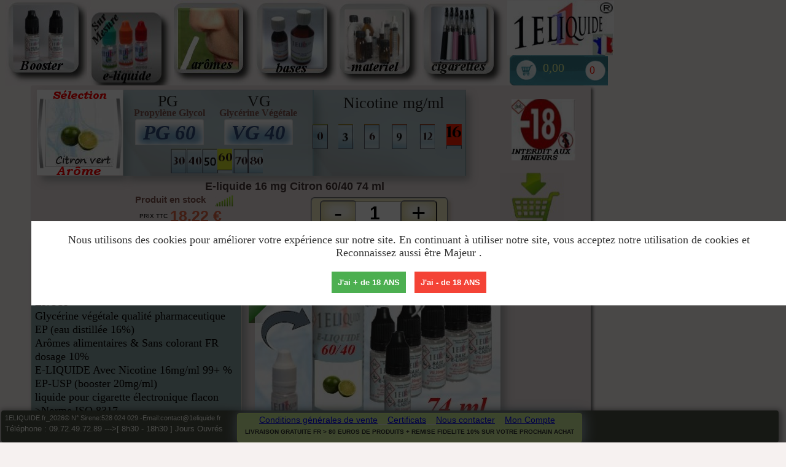

--- FILE ---
content_type: text/html; charset=ISO-8859-1
request_url: https://1eliquide.fr/eliquide.php?ideliquide=20&parfum=citron&pg=60&vg=40&mgdenicotine=16
body_size: 18066
content:
 <style>.cookie-overlay { position: fixed; top: 0; left: 0; right: 0; bottom: 0; background-color: rgba(0, 0, 0, 0.7); z-index: 9998;
}
.cookie-banner { position: fixed; top: 50%; left: 4%; background-color: #fff; color: #333; padding: 20px; text-align: center; z-index: 9999;
}
.cookie-message { margin-bottom: 20px; font-size: 18px;
}
.accept-cookies { background-color: #4CAF50; color: #fff; border: none; padding: 10px; margin-right: 10px; cursor: pointer;
}
.decline-cookies { background-color: #f44336; color: #fff; border: none; padding: 10px; cursor: pointer;
} </style><div id="cookie-overlay" class="cookie-overlay"></div> <div id="cookie-banner" class="cookie-banner"> <div class="cookie-message"> <p>Nous utilisons des cookies pour am&eacute;liorer votre exp&eacute;rience sur notre site. En continuant &agrave; utiliser notre site, vous acceptez notre utilisation de cookies et Reconnaissez aussi &ecirc;tre Majeur .</p> </div> <div class="cookie-buttons"> <button id="accept-cookies" class="accept-cookies">J'ai + de 18 ANS</button> <button id="decline-cookies" class="decline-cookies">J'ai - de 18 ANS</button> </div> </div><script type="text/javascript">const cookieoverlay = document.getElementById('cookie-overlay');
const cookieBanner = document.getElementById('cookie-banner');
const acceptCookiesBtn = document.getElementById('accept-cookies');
const declineCookiesBtn = document.getElementById('decline-cookies');
function hideBanner() { cookieBanner.style.display = 'none'; cookieoverlay.style.display = 'none';
}
function setCookie(name, value, days) { const date = new Date(); date.setTime(date.getTime() + (days * 24 * 60 * 60 * 1000)); const expires = "expires=" + date.toUTCString(); document.cookie = name + "=" + value + ";" + expires + ";path=/";
}
function checkCookie() { let cookieAccepted = getCookie('cookies-accepted'); if (cookieAccepted =="ok") { hideBanner(); } else { cookieBanner.style.display = 'block'; }
}
function getCookie(name) { const cookieArr = document.cookie.split(';'); for (let i = 0; i < cookieArr.length; i++) { const cookiePair = cookieArr[i].split('='); if (name === cookiePair[0].trim()) { return cookiePair[1]; } } return null;
}
acceptCookiesBtn.addEventListener('click', function() { setCookie('cookies-accepted', 'ok', 365); hideBanner();
});
declineCookiesBtn.addEventListener('click', function() { setCookie('cookies-accepted', 'false', 365);
});
checkCookie();</script><!DOCTYPE html PUBLIC "-//W3C//DTD XHTML 1.0 Strict//EN"	"http://www.w3.org/TR/xhtml1/DTD/xhtml1-strict.dtd"><html xmlns="http://www.w3.org/1999/xhtml" lang="fr"><head><meta http-equiv="Content-Type" content="text/html; charset=iso-8859-1" /><meta content="text/html" charset="iso-8859-1"/><title>E-liquide 16mg/ml Citron 60/40 avec nicotine kit</title> <meta name='description' content='E-liquide Citron avec nicotine 16mg/ml 60/40'/> <meta name='keywords' content='E-liquide,,Citron,mg,ml,60,40'/> <link rel="manifest" href="../manifest.json"><meta name="theme-color" content="#aff3a6"><meta name="apple-mobile-web-app-status-bar-style" content="black-translucent"><link rel="apple-touch-startup-image" href="logo-1eliquide-96x96.png"><meta name="mobile-web-app-capable" content="yes"> <meta name="application-name" content="1ELIQUIDE"> <link rel="icon" size="192x192" href="logo-1eliquide-192x192.png"><meta name="apple-mobile-web-app-capable" content="yes"> <meta name="apple-mobile-web-app-status-bar-style" content="black"> <meta name="apple-mobile-web-app-title" content="1ELIQUIDE"> <link rel="apple-touch-icon" href="logo-1eliquide-96x96.png"><meta name="msapplication-TileImage" content="logo-1eliquide-144-144-precomposed.png"> <meta name="msapplication-TileColor" content="#2F3BA2"><meta name="theme-color" content="#2F3BA2"><script >if ('serviceWorker' in navigator) { window.addEventListener('load', function() { navigator.serviceWorker.register('../sw-1eliquide.js').then(function(registration) { console.log('ServiceWorker registration successful with scope: ', registration.scope); }, function(err) { console.log('ServiceWorker registration failed: ', err); }); });
}</script ><link rel="shortcut icon" type="image/x-icon" href="/favicon.ico"><link rel="stylesheet" href="/gzip.php?f=style330.css" type="text/css" media="all" /><meta name="viewport" content="width=device-width, user-scalable=no "><style>.ribbon span {	background: -webkit-gradient(linear,left top,left bottom,color-stop(.05,#ededed),color-stop(1,#238817));opacity:0.9;
}</style><style>.iffr{width:840px;height:120px}.iffrinfoliv{width:840px;height:520px}.iffrident{width:840px;height:680px}#infosdelais{color:#e60909;width:420px;font-weight:700;top:180px}#quantiteeiframe{position:absolute;left:540px;top:44px}#mgmlnico3 {top: 40%;left: 17%;}#mgmlnico6 {left: 34%;}#mgmlnico9 {top: 40%;left: 52%;}#mgmlnico12 {top: 40%;left: 70%;}#mgmlnico16 {top: 40%;left: 88%;}#infosprixlot {top: 228px;left: 100px;}</style><style>#moins18 {left: 783px;top: 25px;}#infoseliquide1{left: 0px;top: 250px;width:330px;height: 354px;font-size: 18px; line-height: 22px;overflow-y: auto;}#texteproduit {height: 700px;}#positionpourquoi{top: 620px;left:0px}#saisiequantitee {left:510px;top:186px;}#panier{left: 765px;top: 145px;}#positionbasestrans,#positionbases {top: 250px;left: 365px}#qr {left: 180px;top: 656px;}</style><style>@media screen and (max-width:450px){#imagesscreen,#indexparfumsproduits,.content_boxinfos,.infosproduitsfondtexte{overflow-y:scroll;-webkit-overflow-scrolling:touch}a{display:block;width:100%;height:100%}.transparent100100,.transparent100x100,img.transparentpluspanier{background:url(../phototransmobile.gif);border:0;background-size:55px 55px;width:55px;height:55px}.icone TYPE13293,.icone TYPE140140menu,.icone voirvideo{display:inline-block;background-repeat:no-repeat}#imagegeneree,#imagegenereetrans{width:127px;height:227px;left:255px;top:570px;position:absolute}#imagesscreen{height:96%;position:absolute;top:115px;left:0;width:1010px}#fonddouble{position:absolute;top:155px;left:20px;width:350px;height:200px}#cadrephoto{position:absolute;left:10px;top:365px;width:140px;height:140px}#imagegenereetrans{opacity:.6}#infosprixlot{position:absolute;top:570px;left:30px;width:180px;height:30px}#logo{position:absolute;width:70px;height:40px;left:0;top:0}#menurevendeur{position:absolute;width:55px;height:30px;left:150px;top:1440px}.icone TYPE13293{width:55px;height:30px;background-image:url(../revendeurmobile.jpg)}#menu,#menu0,#menu0-ok,#menu1,#menu1-ok,#menu2,#menu2-ok,#menu3,#menu3-ok,#menu4,#menu4-ok,#menu5,#menu5-ok,.icone TYPE140140menu{width:70px;height:70px}.icone-revendeur{background-position:0 0}#menu{position:absolute;left:40px;top:40px}.icone TYPE140140menu{background-image:url(../menu4mobile.jpg)}#pg,#vg{width:40px}#infosdelais,#mgmlnico1,#mgmlnico10,#mgmlnico11,#mgmlnico12,#mgmlnico13,#mgmlnico14,#mgmlnico15,#mgmlnico16,#mgmlnico17,#mgmlnico18,#mgmlnico19,#mgmlnico2,#mgmlnico3,#mgmlnico4,#mgmlnico5,#mgmlnico6,#mgmlnico7,#mgmlnico8,#mgmlnico9,#pg,#pgtexte,#pourcentagepg,#pourcentagepg0,#pourcentagepg10,#pourcentagepg100,#pourcentagepg20,#pourcentagepg30,#pourcentagepg40,#pourcentagepg50,#pourcentagepg60,#pourcentagepg70,#pourcentagepg80,#pourcentagepg90,#pourcentagepgnb,#pourcentagevg,#pourcentagevgnb,#vg,#vgtexte{height:40px;position:absolute}.icone-menu0{background-position:0 100%}.icone-menu0:hover,.icone-menu0ok{background-position:24% 100%}.icone-menu1{background-position:0 0}.icone-menu1:hover,.icone-menu1ok{background-position:0 33%}.icone-menu2{background-position:25% 0}.icone-menu2:hover,.icone-menu2ok{background-position:25% 33%}.icone-menu3{background-position:50% 0}.icone-menu3:hover,.icone-menu3ok{background-position:50% 33%}.icone-menu4{background-position:75% 0}.icone-menu4:hover,.icone-menu4ok{background-position:75% 33%}.icone-menu5{background-position:100% 0}.icone-menu5:hover,.icone-menu5ok{background-position:100% 33%}#texteh1{position:absolute;width:96%;max-height:20%;left:50px;top:625px;font-size:12px;text-align:left}#menu0,#menu0-ok{position:absolute;left:0;top:10px}#menu1,#menu1-ok{position:absolute;left:90px;top:10px}#menu2,#menu2-ok{position:absolute;left:180px;top:10px}#menu3,#menu3-ok{position:absolute;left:0;top:80px}#menu4,#menu4-ok{position:absolute;left:90px;top:80px}#menu5,#menu5-ok{position:absolute;left:180px;top:80px}#texteproduit{position:relative;width:0;left:-20px;top:45px;height:0}#eliquide{position:absolute;width:98%;left:0;top:0}#pg{top:4%;left:1%}#vg{top:4%;left:51%}#pgtexte{top:34%;left:1%;width:180px}#vgtexte{top:34%;left:50%;width:110px}#pourcentagepgnb{top:-2%;left:13%}#pourcentagevgnb{top:-2%;left:64%}#pourcentagepg{top:0;left:32%;width:80px}#pourcentagevg{top:-2%;left:82%;width:40px}#pourcentagepg0{top:60px;left:2px;width:25px}#pourcentagepg10{top:60px;left:52px;width:25px}#pourcentagepg20{top:60px;left:102px;width:25px}#pourcentagepg30{top:60px;left:152px;width:25px}#pourcentagepg40{top:60px;left:202px;width:25px}#pourcentagepg50{top:60px;left:250px;width:25px}#pourcentagepg60{top:120px;left:2px;width:25px}#pourcentagepg70{top:120px;left:52px;width:25px}#pourcentagepg80{top:120px;left:102px;width:25px}#pourcentagepg90{top:120px;left:152px;width:25px}#pourcentagepg100{top:120px;left:202px;width:25px}#mgmlnico0{position:absolute;top:20%;left:0;width:25px;height:40px}#mgmlnico2{top:20%;left:30%;width:25px}#mgmlnico4{top:20%;left:60%;width:25px}#mgmlnico6{top:20%;left:90%;width:25px}#mgmlnico8{top:50%;left:15%;width:25px}#mgmlnico10{top:50%;left:45%;width:25px}#mgmlnico12{top:50%;left:75%;width:25px}#mgmlnico14{top:80%;left:0;width:25px}#mgmlnico16{top:80%;left:30%;width:25px}#mgmlnico18{top:80%;left:60%;width:25px}#mgmlnico1{top:20%;left:14%;width:25px}#mgmlnico3{top:20%;left:45%;width:25px}#mgmlnico5{top:20%;left:75%;width:25px}#mgmlnico7{top:50%;left:0;width:25px}#mgmlnico9{top:50%;left:30%;width:25px}#mgmlnico11{top:50%;left:60%;width:25px}#mgmlnico13{top:50%;left:90%;width:25px}#mgmlnico15{top:80%;left:15%;width:25px}#mgmlnico17{top:80%;left:45%;width:25px}#mgmlnico19{top:80%;left:75%;width:25px}#fondaromes{position:absolute;width:312px;height:160px;left:16px;top:0}#fondnicotine{position:absolute;left:16px;top:170px;width:312px;height:190px}#flacon{position:absolute;left:155px;top:368px;width:175px;height:140px}#panier{position:absolute;left:285px;top:540px}#prixttc{position:absolute;left:20px;top:550px}h5{width:150px}#infosdelais{left:40px;top:520px;width:300px;font-size:16px}#infosdelaisicone{position:absolute;left:180px;top:510px;width:20px}#quantitee{position:absolute;left:10px;top:540px}#saisiequantitee{position:absolute;left:20px;top:540px}.content_boxinfos{display:inline-block;cursor:pointer;font-size:14px;font-family:arial;color:#333;height:450px}.infosproduitsfondtexte{height:400px;left:50px}#moins18,#voirvideo,.icone voirvideo{width:50px;height:50px}#infosglycerinepure{position:absolute;width:98%;max-height:20%;left:15px;top:665px;font-size:12px}#infoseliquide1{position:absolute;left:10px;top:710px;width:95%;height:210px}#positionaromes,#positionbases,#positionbasestrans{position:absolute;left:10px;top:970px}#positionpourquoi{position:absolute;left:10px;top:940px}#qr{position:absolute;left:210px;top:970px}#voirvideo{position:absolute;left:80px;top:760px}.icone voirvideo{background-image:url(../voirvideomobile.jpg)}#reduc,#reducprix{position:absolute;width:90%}#contenupaniervide,#footer{width:95%;height:150px;left:0}video{width:95%;height:400px;left:20px;top:120px}#contenupaniervide{position:absolute;top:1440px}#panieretat{font-size:26px;height:7%}#reduc{left:20px;top:1130px}#reducprix{left:95px;top:1140px;font-size:16px}#textebasdepage1,textebasdepage{font-size:10px;text-align:center;position:absolute;width:98%}#moins18{position:absolute;left:220px;top:1065px}#textebasdepage1{top:50px}#textebasdepage2{position:absolute;width:98%;left:0;top:60px;font-size:11px;text-align:center}#textebasdepage3,#textebasdepagetel{width:98%;font-size:12px;position:absolute;text-align:center}#textebasdepage3{left:0;top:85px;height:14px}#textebasdepagetel{left:5px;top:30px;height:13px}#chat{position:absolute;width:40px;height:40px;left:230px;top:1440px}#textebasdepage4{position:absolute;width:120px;height:40px;left:110px;top:-20px}#footer{font-size:10px;position:absolute;top:1490px}.livraisongratuite{-moz-box-shadow:inset 0 1px 0 0 #dcecfb;-webkit-box-shadow:inset 0 1px 0 0 #dcecfb;box-shadow:inset 0 1px 0 0 #dcecfb;background:-webkit-gradient(linear,left top,left bottom,color-stop(.05,#c4fabe),color-stop(1,#8fc27c));background:-moz-linear-gradient(center top,#c4fabe 5%,#8fc27c 100%);filter:progid:DXImageTransform.Microsoft.gradient(startColorstr="#c4fabe", endColorstr="#8fc27c");background-color:#c4fabe;-moz-border-radius-topleft:0;-moz-border-radius-topright:0;-moz-border-radius-bottomright:0;-moz-border-radius-bottomleft:0;text-indent:0;border:1px solid #84bbf3;display:inline-block;color:#1d1e2e;font-family:Arial;font-size:10px;font-weight:700;font-style:normal;height:90px;line-height:12px;width:318px;text-decoration:none;text-align:center;text-shadow:1px 1px 0 #528ecc;-webkit-border-radius:0;border-radius:0}.icone TYPE200140,.icone TYPEpanier{display:inline-block;background-image:url(../menu4mobile.jpg);background-repeat:no-repeat}panieretat{font-size:16px}.icone TYPE200140{width:80px;height:45px}.icone-logo{background-position:100% 100%}.icone TYPEpanier{width:50px;height:50px}.icone-panier{background-position:0 66%}.icone-panier:hover{background-position:25% 66%}.transparentpluspanier{background:url(../phototransmobile.gif);background-size:55px 55px;width:99px;height:99px}.icone-moins18{background-position:48% 91%}.icone TYPEpanieriframe{background-repeat:no-repeat}.icone-panieriframe{background-position:43% 57%}.icone-panieriframe:hover{background-position:52% 57%}.transparentsuppanier{background:url(../phototransmobile.gif);background-size:55px 55px;width:64px;height:64px}.icone TYPE140220,.icone typelivraison{background-repeat:no-repeat;display:inline-block}.icone typelivraison{width:120px;height:80px;background-image:url(../menu4mobile.jpg)}.icone-livraison1{background-position:91% 59%}.icone-livraison2{background-position:69% 100%}.icone TYPE140320{width:318px;height:54px}.icone TYPE6040{width:65px;height:40px}.icone TYPE140220{width:318px;height:40px;background-image:url(SPRIT3.png)}.box_mvinfos{position:fixed;top:20px;margin-left:1%;width:98%;background:#fff;border-radius:4px;box-shadow:2px 2px 2px rgba(0,0,0,.3);z-index:100}#varnicotine1{position:absolute;top:1%;width:230px;height:40px}h12{color:#FA5A5A;top:0;left:0;font-family:"Times New Roman",Times,serif;font-size:28px}#center-sup p.para,.banner h2{font-family:Arial,Helvetica,sans-serif;font-style:italic}#positionslider{width:0;height:0;top:140px}#indexparfums{position:absolute;top:790px;left:0}h1{position:absolute;top:-30px;left:0;height:20px}#indexparfumsproduits{position:absolute;width:315px;height:500px;top:125px;left:5px;overflow-x:scroll}.choixparfums{width:90px;height:50px;font-size:10px}#positiongourmandises,#positiongourmandisesok{position:absolute;top:8px;left:104px}#positionboissons,#positionboissonsok{position:absolute;top:8px;left:208px}#positionmenthole,#positionmentholeok{position:absolute;top:62px;left:0}#positiontabac,#positiontabacok{position:absolute;top:62px;left:104px}#wrap{width:400px;margin:0 auto}#wrap-sup{width:280px;height:200px;float:left}#head{width:300px;float:left}#bannertop{width:330px;float:left;height:565px;background:url(banner.png) no-repeat;margin:4px 0 0;position:relative;left:-45px;top:60px}.banner{width:300px;float:left;height:600px}.banner h2{width:220px;float:right;margin:50px 30px 30px;font-size:24px;font-weight:400;color:#77b0d4;padding-right:40px}#center-main{width:100px;margin:0 auto}#center-sup{width:150px;float:left}#center-sup p.para{width:195px;float:left;margin:30px 0 0;font-size:14px;color:#a7a2a2;line-height:39px}#centermid,ul.list{margin:40px 0 0;float:left}ul#projtlist li a,ul.list li p{font-size:12px;font-family:Arial,Helvetica,sans-serif}#center-sup p.para img{width:auto}#centermid{width:300px}#centermid img.mid1{width:218px;float:left;height:50px}ul.list{width:300px;clear:left}ul.list li.nomargin{margin-right:0}ul.list li{width:286px;float:left;list-style:none;margin-right:45px}ul.list li p{width:286px;float:left;color:#4d4d4d;line-height:16px;font-style:italic;border:1px solid #a4a4a4}ul.list li p img.mid{padding-bottom:12px;height:220px;width:271px;margin:5px 0 0 7px}#centerbtm,ul#projtlist,ul#projtlist li{width:300px;float:left}ul.list li p a{margin:31px 0 0 250px;color:#2b8ecd}#centerbtm{margin-top:50px;border-top:#d5d5d5 solid 1px}#centerbtm.margin{margin:20px 0 0;border:none}#centerbtmlft,#centerbtmmid{border-right:#d5d5d5 solid 1px}#centerbtmlft{width:404px;float:left;margin:53px 0 0;padding-bottom:35px}ul#projtlist{margin:20px 0 0}ul#projtlist li{list-style:none}ul#projtlist li a{width:auto;float:left;color:#605d5d;line-height:36px;border-bottom:#999 solid 1px}ul#projtlist li a:hover{color:#3079a7}#centerbtmlft.width{width:280px}#centerbtm h3{width:100%;float:left;font-family:Arial,Helvetica,sans-serif;font-size:28px;color:#4d4d4d;font-style:italic;font-weight:400}#centerbtm h3.mar{margin:30px 0 0}#centerbtm h3 span{color:#4cadeb}#centerbtmlft p{width:180px;float:left;margin:28px 0 0;font-family:Arial,Helvetica,sans-serif;font-size:14px;color:#8e8e8e;font-style:italic;line-height:24px}#centerbtmlft p.abtpara{width:280px}#centerbtmlft img.abt{width:auto;float:left;margin:20px 0 0}#centerbtmlft img.ser{width:auto;float:left;margin:0 10px 0 0}#centerbtmlft a.moreinfo{width:100%;float:left;font-family:Verdana,Geneva,sans-serif;font-size:12px;color:#77b0d4;margin:20px 0 0}#centerbtmmid p.para1,#centerbtmrht p,ul.btmlist li a{font-family:Arial,Helvetica,sans-serif}#centerbtmmid{width:243px;float:left;margin:53px 0 0 23px;padding-bottom:45px}#centerbtmmid p.para1,#centerbtmrht p,ul.btmlist,ul.btmlist li{width:100%;float:left}#centerbtmmid p.para1{font-style:italic;font-size:14px;margin-top:28px;color:#4cadeb}ul.btmlist{margin:10px 0 0}ul.btmlist li{list-style:none}ul.btmlist li a{width:auto;float:left;font-size:14px;font-style:italic;color:#8e8e8e;line-height:32px}ul.btmlist li a:hover{color:#000}#centerbtmrht{width:242px;float:left;margin:53px 0 0 27px}#centerbtmrht.contact{width:150px}#centerbtmrht p{font-size:12px;color:#8e8e8e;margin:30px 0 0}ul#list3 li h5,ul#list3 li p.para4{font-family:Arial,Helvetica,sans-serif;font-size:11px;font-style:italic;width:100%;float:left}#news{width:242px;float:left}ul#list3{width:188px;float:left;margin:28px 0 0}ul#list3 li{width:188px;float:left;list-style:none}ul#list3 li h5{color:#323232;font-variant:normal}ul#list3 li h5.martop{margin-top:12px}ul#list3 li h5 a{color:#323232}ul#list3 li p.para4{color:#8e8e8e;margin:13px 0 0}#bottomtext-suplft .btn,#bottomtext-suplft a.pjtmore,#bottomtext-suplft p.abtpara{font-family:Arial,Helvetica,sans-serif;font-size:12px}#bottomtext{width:100%;float:left;margin-top:58px;background:url(btmbg.png) repeat-x}#bottomtext-main{width:997px;margin:0 auto}#bottomtext-sup{width:950px;float:left}#bottomtext-suplft{width:280px;float:left;margin:45px 0 0}#bottomtext-suplft.conwidth{width:250px;margin-right:130px}#bottomtext-suplft .text,#bottomtext-suplft input{float:left;border:1px solid #b5ddf7;margin:15px 0 0;background:0 0}#bottomtext-suplft input{width:150px;height:27px}#bottomtext-suplft .text{width:250px;height:100px}#bottomtext-suplft .btn{width:100px;height:23px;float:right;color:#fff;font-weight:700;margin:20px 0 0;cursor:pointer;background:#60b6ed;border:none}#bottomtext-suplft a.pjtmore{width:100%;float:left;color:#77b3d9;margin:30px 0 0}#bottomtext-suplft img.pjt{margin:10px 20px 0 0;float:left}#bottomtext-suplft p.abtpara{width:270px;float:left;color:#fff;margin:30px 0 0;line-height:24px}#bottomtext-sup h3,#bottomtext-suplft p.para2{font-size:28px;color:#fff;float:left;font-family:Arial,Helvetica,sans-serif;font-style:italic}#bottomtext-sup h3{width:100%;font-weight:400}#bottomtext-suplft p.para2{width:190px;margin:85px 0 0 15px}#bottomtext-suplft p.para2 span{color:#77b0d4}#bottomtext-suplft p.para2 img{width:auto}#bottomtext-sup h3 span{color:#6fc0f3}ul#imges{width:186px;float:left;margin:30px 0 0;background:url(curly.png) 346px 15px no-repeat}ul#imges.serwidth{width:300px;background:0 0}ul#imges li,ul#imges li a,ul#imges li a img{width:auto;float:left}ul#imges li{list-style:none;margin-right:22px;padding-bottom:25px}ul#imges li.nomar{margin-right:0}ul#imges li a img{border:none}#bottomtext-suplft h5{width:295px;height:78px;float:left;margin:63px 0 0;font-family:Arial,Helvetica,sans-serif;font-size:23px;font-style:italic;background:url(btmimg.png) no-repeat;padding-top:14px;padding-left:28px;color:#fff;font-weight:400;text-shadow:#698da3 .1em .1em .1em}#bottomtext-suplft h5 span{width:200px;font-size:12px}#bottomtext-suprht{width:150px;float:left;margin:45px 0 0}#bottomtext-suprht a.help{width:117px;height:48px;float:left;margin:20px 0 0;background:url(help.png) no-repeat;font-family:Arial,Helvetica,sans-serif;font-size:12px;line-height:44px;color:#fff;padding:0;text-align:center;font-weight:700;text-transform:uppercase}#bottomtext-suprht p.abtpararht,#bottomtext-suprht p.para3{width:297px;float:left;margin:30px 0 0;font-family:Arial,Helvetica,sans-serif;font-style:italic}#bottomtext-suprht a.help:active{background-position:2px -48px;text-indent:3px;line-height:46px}#bottomtext-suprht p.abtpararht{font-size:26px;color:#bebdbd}#bottomtext-suprht p.para3{font-size:12px;color:#fefefe}#bottomtext-suprht a.btmore,#bottomtext-suprht h5{font-family:Arial,Helvetica,sans-serif;font-size:12px;color:#a1dbff}#bottomtext-suprht h5{width:76px;float:right;margin:10px 0 0;font-style:italic}#bottomtext-suprht a.btmore{width:100%;float:left;margin:15px 0 0}.banner a.more,ul#nav li a,ul#nav li.space{font-family:Arial,Helvetica,sans-serif;font-size:12px;color:#fff}#bottomtext-suprht img{width:auto;float:right;margin-top:60px}ul#nav{width:100%;float:left;margin:25px 0 0}ul#nav li{width:auto;float:left;list-style:none}ul#nav li.space{width:auto;float:left;padding:0 4px}#container,#slider,#slider li,#slider ul{width:300px;padding:0}ul#nav li a{width:auto;float:left;font-style:italic}#container{display:block;position:relative;top:0;left:0;text-align:left;height:400px;margin:0;float:left;border:0}#slider{height:400px;margin:0 0 0 25px;display:block}#slider li,#slider ul{margin:0;list-style:none;float:left;height:400px}#slider ul li{width:300px;height:600px;overflow:hidden;outline:0;border:0}#nextBtn,#prevBtn{display:block;width:31px;height:26px;position:absolute;left:10px;top:0}#nextBtn{left:290px}#nextBtn a,#prevBtn a{display:block;width:42px;height:42px;position:absolute;z-index:10;left:60px;top:290px;text-indent:-9999px;background:url(prev.png) no-repeat}#nextBtn a{background:url(next.png) no-repeat;left:-20px;top:290px}ul.banner{width:954px;height:428px;float:left;background:url(banner.png) no-repeat}.scroll-pane{width:188px;height:220px;overflow:auto;float:left}.banner a.more{width:42px;height:29px;float:left;font-style:italic;margin-left:20px;margin-top:290px;background:url(more.png) no-repeat;text-align:center;line-height:32px}#contenupanier,#fidelite{border-radius:6px;box-shadow:4px 4px 4px rgba(0,0,0,.5);margin-top:3px;margin-bottom:0}.iffr{width:320px;height:115px}.iffrinfoliv{width:98%;height:970px}.iffrident{width:98%;height:1680px}#contenupanier{position:absolute;left:5px;top:1650px;background-color:#e7dddd;width:97%;font-family:arial;padding:12px;font-size:18px;text-align:center;min-height:150px}colonnesproduitpanier,colonnespupanier,colonnesqpanier,colonnessoustotalpanier{font-family:"Times New Roman",Times,serif;text-align:left;position:absolute;padding:6px;color:#79504b}#panieriframe{position:absolute;width:30px;height:30px;left:290px;top:0}#cadretexteproduit{position:absolute;width:98%;left:-10px;top:190px}colonnesproduitpanier{top:40px;left:30px;font-size:18px}colonnespupanier{top:75px;left:25%;font-size:18px}colonnesqpanier{top:75px;left:40%;font-size:18px}colonnessoustotalpanier{top:65px;left:55%;font-size:19px}prixsoustotalpanier{color:#dc6444;position:absolute;font-family:arial;padding:6px;top:-32px;left:230px;font-size:20px;text-align:left}prixsoustotalpanieropaque,prixtotalpanier{padding:6px;top:0;left:0;font-size:18px;text-align:left;background-color:#e7dddd;font-family:arial;position:absolute}prixtotalpanier{color:#dc6444;width:95px;height:30px}prixsoustotalpanieropaque{color:#f8f8f8}h1.frame{color:#685555;padding:0;font-size:14px;position:absolute;top:40px;left:40px;width:280px;height:32px;text-align:left}h2.frame{color:#79504b;position:absolute;font-size:13px;top:15px;left:450px;width:16px;height:30px;text-align:left}h1.framesup{color:#b3a9a7;background-color:#e7dddd;padding:6px;font-size:11px;top:20px;text-align:left}#fidelite,h1{text-align:center}#fidelite{position:absolute;left:6px;top:5px;background-color:#e7dddd;width:95%;height:50px;font-family:arial;padding:6px;font-size:10px;min-height:40px;border:1px solid #9e9e9e}#imageproduit{position:absolute;left:5px;top:0;width:40px;height:80px}.icone TYPEpanieriframe{width:30px;height:30px;display:inline-block;background-image:url(../menu4mobile.jpg)}h3{position:absolute;left:105px;top:540px;font-size:22px}h1{width:315px}#soustotaliframe{left:5px;top:28px}#quantiteeiframe{position:absolute;left:78px;top:30px}h3.frame{top:-42px;left:100px}#positionretour{position:absolute;top:55px;left:85%}#blackscreen{background:rgba(0,0,0,.75);height:100%;position:fixed;width:100%;z-index:50;top:0;left:0}#bonneannee{position:absolute;width:239px;height:161px;left:2px;top:1650px}
h3s{color:#dc6444;position:absolute;top:522px;left:275px;width:85px;height:50px;font-family:arial;padding:6px;font-size:20px}
#parfum1{ position:absolute; width:110px; height:110px; left:4px; top:5px}#parfum2{ position:absolute; width:110px; height:110px; left:116px; top:5px}#parfum3{ position:absolute; width:110px; height:110px; left:228px; top:5px}#parfum4{ position:absolute; width:110px; height:110px; left:4px; top:117px}#parfum5{ position:absolute; width:110px; height:110px; left:116px; top:117px}#parfum6{ position:absolute; width:110px; height:110px; left:228px; top:117px}#parfum7{ position:absolute; width:110px; height:110px; left:4px; top:229px}#parfum8{ position:absolute; width:110px; height:110px; left:116px; top:229px}#parfum9{ position:absolute; width:110px; height:110px; left:228px; top:229px}#parfum10{ position:absolute; width:110px; height:110px; left:4px; top:341px}#parfum11{ position:absolute; width:110px; height:110px; left:116px; top:341px}#parfum12{ position:absolute; width:110px; height:110px; left:228px; top:341px}#parfum13{ position:absolute; width:110px; height:110px; left:4px; top:453px}#parfum14{ position:absolute; width:110px; height:110px; left:116px; top:453px}#parfum15{ position:absolute; width:110px; height:110px; left:228px; top:453px}#parfum16{ position:absolute; width:110px; height:110px; left:4px; top:565px}#parfum17{ position:absolute; width:110px; height:110px; left:116px; top:565px}#parfum18{ position:absolute; width:110px; height:110px; left:228px; top:565px}#parfum19{ position:absolute; width:110px; height:110px; left:4px; top:677px}#parfum20{ position:absolute; width:110px; height:110px; left:116px; top:677px}#parfum21{ position:absolute; width:110px; height:110px; left:228px; top:677px}#parfum22{ position:absolute; width:110px; height:110px; left:4px; top:789px}#parfum23{ position:absolute; width:110px; height:110px; left:116px; top:789px}#parfum24{ position:absolute; width:110px; height:110px; left:228px; top:789px}#parfum25{ position:absolute; width:110px; height:110px; left:4px; top:901px}#parfum26{ position:absolute; width:110px; height:110px; left:116px; top:901px}#parfum27{ position:absolute; width:110px; height:110px; left:228px; top:901px}#parfum28{ position:absolute; width:110px; height:110px; left:4px; top:1013px}#parfum29{ position:absolute; width:110px; height:110px; left:116px; top:1013px}#parfum30{ position:absolute; width:110px; height:110px; left:228px; top:1013px}#parfum31{ position:absolute; width:110px; height:110px; left:4px; top:1125px}#parfum32{ position:absolute; width:110px; height:110px; left:116px; top:1125px}#parfum33{ position:absolute; width:110px; height:110px; left:228px; top:1125px}#parfum34{ position:absolute; width:110px; height:110px; left:4px; top:1237px}#parfum35{ position:absolute; width:110px; height:110px; left:116px; top:1237px}#parfum36{ position:absolute; width:110px; height:110px; left:228px; top:1237px}#parfum37{ position:absolute; width:110px; height:110px; left:4px; top:1349px}#parfum38{ position:absolute; width:110px; height:110px; left:116px; top:1349px}#parfum39{ position:absolute; width:110px; height:110px; left:228px; top:1349px}#parfum40{ position:absolute; width:110px; height:110px; left:4px; top:1461px}#parfum41{ position:absolute; width:110px; height:110px; left:116px; top:1461px}#parfum42{ position:absolute; width:110px; height:110px; left:228px; top:1461px}#parfum43{ position:absolute; width:110px; height:110px; left:4px; top:1573px}#parfum44{ position:absolute; width:110px; height:110px; left:116px; top:1573px}#parfum45{ position:absolute; width:110px; height:110px; left:228px; top:1573px}#parfum46{ position:absolute; width:110px; height:110px; left:4px; top:1685px}#parfum47{ position:absolute; width:110px; height:110px; left:116px; top:1685px}#parfum48{ position:absolute; width:110px; height:110px; left:228px; top:1685px}#parfum49{ position:absolute; width:110px; height:110px; left:4px; top:1797px}#parfum50{ position:absolute; width:110px; height:110px; left:116px; top:1797px}#parfum51{ position:absolute; width:110px; height:110px; left:228px; top:1797px}#parfum52{ position:absolute; width:110px; height:110px; left:4px; top:1909px}#parfum53{ position:absolute; width:110px; height:110px; left:116px; top:1909px}#parfum54{ position:absolute; width:110px; height:110px; left:228px; top:1909px}#parfum55{ position:absolute; width:110px; height:110px; left:4px; top:2021px}#parfum56{ position:absolute; width:110px; height:110px; left:116px; top:2021px}#parfum57{ position:absolute; width:110px; height:110px; left:228px; top:2021px}#parfum58{ position:absolute; width:110px; height:110px; left:4px; top:2133px}#parfum59{ position:absolute; width:110px; height:110px; left:116px; top:2133px}#parfum60{ position:absolute; width:110px; height:110px; left:228px; top:2133px}#parfum61{ position:absolute; width:110px; height:110px; left:4px; top:2245px}#parfum62{ position:absolute; width:110px; height:110px; left:116px; top:2245px}#parfum63{ position:absolute; width:110px; height:110px; left:228px; top:2245px}#parfum64{ position:absolute; width:110px; height:110px; left:4px; top:2357px}#parfum65{ position:absolute; width:110px; height:110px; left:116px; top:2357px}#parfum66{ position:absolute; width:110px; height:110px; left:228px; top:2357px}#parfum67{ position:absolute; width:110px; height:110px; left:4px; top:2469px}#parfum68{ position:absolute; width:110px; height:110px; left:116px; top:2469px}#parfum69{ position:absolute; width:110px; height:110px; left:228px; top:2469px}#parfum70{ position:absolute; width:110px; height:110px; left:4px; top:2581px}#parfum71{ position:absolute; width:110px; height:110px; left:116px; top:2581px}#parfum72{ position:absolute; width:110px; height:110px; left:228px; top:2581px}#parfum73{ position:absolute; width:110px; height:110px; left:4px; top:2693px}#parfum74{ position:absolute; width:110px; height:110px; left:116px; top:2693px}#parfum75{ position:absolute; width:110px; height:110px; left:228px; top:2693px}#parfum76{ position:absolute; width:110px; height:110px; left:4px; top:2805px}#parfum77{ position:absolute; width:110px; height:110px; left:116px; top:2805px}#parfum78{ position:absolute; width:110px; height:110px; left:228px; top:2805px}#parfum79{ position:absolute; width:110px; height:110px; left:4px; top:2917px}#parfum80{ position:absolute; width:110px; height:110px; left:116px; top:2917px}#parfum81{ position:absolute; width:110px; height:110px; left:228px; top:2917px}#parfum82{ position:absolute; width:110px; height:110px; left:4px; top:3029px}#parfum83{ position:absolute; width:110px; height:110px; left:116px; top:3029px}#parfum84{ position:absolute; width:110px; height:110px; left:228px; top:3029px}#parfum85{ position:absolute; width:110px; height:110px; left:4px; top:3141px}#parfum86{ position:absolute; width:110px; height:110px; left:116px; top:3141px}#parfum87{ position:absolute; width:110px; height:110px; left:228px; top:3141px}#parfum88{ position:absolute; width:110px; height:110px; left:4px; top:3253px}#parfum89{ position:absolute; width:110px; height:110px; left:116px; top:3253px}#parfum90{ position:absolute; width:110px; height:110px; left:228px; top:3253px}#parfum91{ position:absolute; width:110px; height:110px; left:4px; top:3365px}#parfum92{ position:absolute; width:110px; height:110px; left:116px; top:3365px}#parfum93{ position:absolute; width:110px; height:110px; left:228px; top:3365px}#parfum94{ position:absolute; width:110px; height:110px; left:4px; top:3477px}#parfum95{ position:absolute; width:110px; height:110px; left:116px; top:3477px}#parfum96{ position:absolute; width:110px; height:110px; left:228px; top:3477px}#parfum97{ position:absolute; width:110px; height:110px; left:4px; top:3589px}#parfum98{ position:absolute; width:110px; height:110px; left:116px; top:3589px}#parfum99{ position:absolute; width:110px; height:110px; left:228px; top:3589px}#parfum100{ position:absolute; width:110px; height:110px; left:4px; top:3701px}#parfum101{ position:absolute; width:110px; height:110px; left:116px; top:3701px}#parfum102{ position:absolute; width:110px; height:110px; left:228px; top:3701px}#parfum103{ position:absolute; width:110px; height:110px; left:4px; top:3813px}#parfum104{ position:absolute; width:110px; height:110px; left:116px; top:3813px}#parfum105{ position:absolute; width:110px; height:110px; left:228px; top:3813px}#parfum106{ position:absolute; width:110px; height:110px; left:4px; top:3925px}#parfum107{ position:absolute; width:110px; height:110px; left:116px; top:3925px}#parfum108{ position:absolute; width:110px; height:110px; left:228px; top:3925px}#parfum109{ position:absolute; width:110px; height:110px; left:4px; top:4037px}#parfum110{ position:absolute; width:110px; height:110px; left:116px; top:4037px}#parfum111{ position:absolute; width:110px; height:110px; left:228px; top:4037px}#parfum112{ position:absolute; width:110px; height:110px; left:4px; top:4149px}#parfum113{ position:absolute; width:110px; height:110px; left:116px; top:4149px}#parfum114{ position:absolute; width:110px; height:110px; left:228px; top:4149px}#parfum115{ position:absolute; width:110px; height:110px; left:4px; top:4261px}#parfum116{ position:absolute; width:110px; height:110px; left:116px; top:4261px}#parfum117{ position:absolute; width:110px; height:110px; left:228px; top:4261px}#parfum118{ position:absolute; width:110px; height:110px; left:4px; top:4373px}#parfum119{ position:absolute; width:110px; height:110px; left:116px; top:4373px}#parfum120{ position:absolute; width:110px; height:110px; left:228px; top:4373px}#parfum121{ position:absolute; width:110px; height:110px; left:4px; top:4485px}#parfum122{ position:absolute; width:110px; height:110px; left:116px; top:4485px}#parfum123{ position:absolute; width:110px; height:110px; left:228px; top:4485px}#parfum124{ position:absolute; width:110px; height:110px; left:4px; top:4597px}#parfum125{ position:absolute; width:110px; height:110px; left:116px; top:4597px}#parfum126{ position:absolute; width:110px; height:110px; left:228px; top:4597px}#parfum127{ position:absolute; width:110px; height:110px; left:4px; top:4709px}#parfum128{ position:absolute; width:110px; height:110px; left:116px; top:4709px}#parfum129{ position:absolute; width:110px; height:110px; left:228px; top:4709px}#parfum130{ position:absolute; width:110px; height:110px; left:4px; top:4821px}#parfum131{ position:absolute; width:110px; height:110px; left:116px; top:4821px}#parfum132{ position:absolute; width:110px; height:110px; left:228px; top:4821px}
}</style><style>@media screen and (max-width:450px){#pourcentagepg30{top:60px;left:2px;width:25px}#pourcentagepg40{top:60px;left:50px;width:25px}#pourcentagepg50{top:60px;left:100px;width:25px}#pourcentagepg60{top:60px;left:150px;width:25px}#pourcentagepg70{top:60px;left:200px;width:25px}#pourcentagepg80{top:60px;left:250px;width:25px}#fondaromes {height: 110px;}#fondnicotine {top: 120px;height: 100px;}#mgmlnico0{top: 40%;}#mgmlnico3 {top: 40%;left: 17%;}#mgmlnico6 {top: 40%;left: 34%;}#mgmlnico9 {top: 40%;left: 51%;}#mgmlnico12 {top: 40%;left: 68%;}#mgmlnico16 {top: 40%;left: 85%;}#cadrephoto {left: 106px;top: 245px;}#saisiequantitee{left:25px;top:420px;}#panier {left: 285px;top: 418px;}#infosdelais {top: 480px;}#infosdelaisicone {left: 180px;top: 474px;}#prixttc {left: 20px;top: 470px;}h3{left: 105px;top: 455px;}#infosprixlot {top: 490px;left: 30px;}#texteh1 {left: 50px;top: 545px;}#positionaromes, #positionbases, #positionbasestrans {left: 10px;top: 620px;width: 95%;height: 210px;}#infoseliquide1 {left: 10px;top: 1050px;}#moins18 {left: 220px;top: 505px;}#qr {top: 1350px;}#positionbasestrans a img {width: 98%}#positionbases img {width: 98%;}
}</style><script src="gzip.php?f=jquery-min.js"></script><script type="text/javascript"> function ajaxverifcookie(){var req = null; document.getElementById("testcookie").innerHTML = ""; if (window.XMLHttpRequest){req = new XMLHttpRequest();if (req.overrideMimeType) {req.overrideMimeType('text/xml');}} else if (window.ActiveXObject) {try {req = new ActiveXObject("Msxml2.XMLHTTP");} catch (e){try {req = new ActiveXObject("Microsoft.XMLHTTP");} catch (e) {}}}req.onreadystatechange = function(){ document.getElementById("testcookie").innerHTML = "";if(req.readyState == 4){if(req.status == 200){document.getElementById("testcookie").innerHTML =req.responseText;	}else{document.getElementById("testcookie").innerHTML="";}}}; req.open("GET", "cookie-ajax-test.php", true); req.send(null); } </script><script type="text/javascript"> setTimeout('formSubmit6()',1200000);</script><script type="text/javascript">function formSubmit6(){	document.getElementById("footer").style.display="block";	document.getElementById("positionretourpanier").style.display="none";	document.getElementById('displayedpanier').innerHTML = " ";
var body = document.body;
var html = document.documentElement;
body.scrollLeft -=2000;
body.scrollTop -=2000;
html.scrollLeft -=2000;
html.scrollTop -=2000;
}
function formSubmit5(){	document.getElementById("positionretourpanier").style.display="block";	document.getElementById("footer").style.display="none";	loadWholePagepanier("1panier.php" );
}
function formSubmit7(){
var body = document.body;
var html = document.documentElement;
body.scrollLeft -=1000;
body.scrollTop -=1000;
html.scrollLeft -=1000;
html.scrollTop -=1000;	document.getElementById("positionretourpanier").style.display="block";	document.getElementById("footer").style.display="none";	loadWholePagepanier("mon-compte.php" );
}
function createXHRpanier()
{ var requestpanier = false; try { requestpanier = new ActiveXObject("Msxml2.XMLHTTP"); } catch (err2) { try { requestpanier = new ActiveXObject("Microsoft.XMLHTTP"); } catch (err3) {	try {	requestpanier = new XMLHttpRequest();	}	catch (err1)	{	requestpanier = false;	} } } return requestpanier;
}
function getBodypanier(contentpanier)
{ test = contentpanier.toLowerCase(); var x = testpanier.indexOf("<body"); if(x == -1) return ""; x = testpanier.indexOf(">", x); if(x == -1) return ""; var y = testpanier.lastIndexOf("</body>"); if(y == -1) y = testpanier.lastIndexOf("</html>"); if(y == -1) y = contentpanier.length; return contentpanier.slice(x + 1, y);
}
function loadHTMLpanier(url, fun, storagepanier, param)
{	var xhr = createXHRpanier();	xhr.onreadystatechange=function()	{	if(xhr.readyState == 4)	{	{	storagepanier.innerHTML = getBody(xhr.responseText);	fun(storagepanier, param);	}	}	};	xhr.open("GET", url , true);	xhr.send(null);
}	function processHTMLpanier(temppanier, targetpanier)	{	targetpanier.innerHTML = temppanier.innerHTML;	}	function loadWholePagepanier(url)	{	var y = document.getElementById("storagepanier");	var x = document.getElementById("displayedpanier");	loadHTMLpanier(url, processHTMLpanier, x, y);	}	function processByDOMpanier(responseHTMLpanier, targetpanier)	{	targetpanier.innerHTML = "Extracted by id:<br />";	var messagepanier = responseHTMLpanier.getElementsByTagName("div").item(1).innerHTML;	targetpanier.innerHTML += messagepanier;	targetpanier.innerHTML += "<br />Extracted by name:<br />";	messagepanier = responseHTMLpanier.getElementsByTagName("form").item(0);	targetpanier.innerHTML += messagepanier.dyn.value;	}	function accessByDOMpanier(url)	{	var responseHTMLpanier = document.getElementById("storagepanier");	var y = document.getElementById("displayedpanier");	loadHTMLpanier(url, processByDOMpanier, responseHTMLpanier, y);	}</script><script type="text/javascript">function createXHR()
{ var request = false; try { request = new ActiveXObject('Msxml2.XMLHTTP'); } catch (err2) { try { request = new ActiveXObject('Microsoft.XMLHTTP'); } catch (err3) {	try {	request = new XMLHttpRequest();	}	catch (err1)	{	request = false;	} } } return request;
}
function getBody(content)
{ test = content.toLowerCase(); var x = test.indexOf("<body"); if(x == -1) return ""; x = test.indexOf(">", x); if(x == -1) return ""; var y = test.lastIndexOf("</body>"); if(y == -1) y = test.lastIndexOf("</html>"); if(y == -1) y = content.length; return content.slice(x + 1, y);
}
function loadHTML(url, fun, storage, param)
{	var xhr = createXHR();	xhr.onreadystatechange=function()	{	if(xhr.readyState == 4)	{	{	storage.innerHTML = getBody(xhr.responseText);	fun(storage, param);	}	}	};	xhr.open("GET", url , true);	xhr.send(null);
}	function processHTML(temp, target)	{	target.innerHTML = temp.innerHTML;	}	function loadWholePage(url)	{	var y = document.getElementById("storage");	var x = document.getElementById("displayed");	loadHTML(url, processHTML, x, y);	}	function processByDOM(responseHTML, target)	{	target.innerHTML = "Extracted by id:<br />";	var message = responseHTML.getElementsByTagName("div").item(1).innerHTML;	target.innerHTML += message;	target.innerHTML += "<br />Extracted by name:<br />";	message = responseHTML.getElementsByTagName("form").item(0);	target.innerHTML += message.dyn.value;	}	function accessByDOM(url)	{	var responseHTML = document.getElementById("storage");	var y = document.getElementById("displayed");	loadHTML(url, processByDOM, responseHTML, y);	}
function bar(){document.documentElement.scrollTop=0;document.body.scrollTop=0;}
function hauteur_fenetre()
{ if (window.innerHeight) return window.innerWidth; else if (document.body && document.body.offsetHeight) return document.body.offsetHeight; else return 0;
}
function largeur_fenetre()
{ if (window.innerWidth) return window.innerWidth; else if (document.body && document.body.offsetWidth) return document.body.offsetWidth; else return 0;
}
hauteurfenetre = hauteur_fenetre();
if (window.matchMedia("(orientation: portrait)").matches) {
if (hauteurfenetre<350) {
var scrollh=360;
}
}
function positionenflacon(){document.documentElement.scrollTop=360;document.body.scrollTop=360;}
function positioneneco(){document.documentElement.scrollTop=360;document.body.scrollTop=360;}
function positionml115(){document.documentElement.scrollTop=360;document.body.scrollTop=360;}
function positionml250(){document.documentElement.scrollTop=360;document.body.scrollTop=360;}
function positionml500(){document.documentElement.scrollTop=360;document.body.scrollTop=360;}
function positionml1000(){document.documentElement.scrollTop=360;document.body.scrollTop=360;}
function positionident(){document.documentElement.scrollTop=0;document.body.scrollTop=0;}
function formSubmit(){var trspost = (document.documentElement.scrollTop)?document.documentElement.scrollTop:document.body.scrollTop;document.getElementById('trs').value = trspost;
if(quant.elements['quantite'].value >1000) {alert("Saisissez quantité inférieure au stock.. qui est de :1000");quant.elements['quantite'].value=1000;document.getElementById("quantite").submit();return false;}else {if(quant.elements['quantite'].value <=1000) {document.getElementById("quant").submit();}}}function formSubmitmodif(){document.getElementById("quantmodif").submit();}function formSubmitmoins(){document.getElementById("quantmoins").submit();}function validermodif(frm){if(frm.elements['quantitemodif'].value >1000) {alert("la quantitée maximum du stock est de :1000 ");frm.elements['quantitemodif'].value=1000;document.getElementById("quantmodif").submit(); return false;}else {document.getElementById("quantmodif").submit();}}
setTimeout(function() {document.getElementById('blackscreenretourok0').innerHTML = '.'; },2400);</script><script type='text/javascript'>$(document).ready( function() {
$('#panierretourok').fadeIn(200);
});</script><script type='text/javascript'>$(document).ready( function() {
$('.btn_box').click( function(){
$('#blackscreen').fadeIn(200);
$('.box_mv').fadeIn(450);
});
$('.close_box').click( function(){
$('#blackscreen').fadeOut(200);
$('.box_mv').fadeOut(450);
});
});</script><script type='text/javascript'>$(document).ready( function() {
$('.btn_boxinfos').click( function(){
$('#blackscreeninfos').fadeIn(500);
$('.box_mvinfos').fadeIn(650);
});
$('.close_boxinfos').click( function(){
$('#blackscreeninfos').fadeOut(500);
$('.box_mvinfos').fadeOut(650);
});
});</script><script type='text/javascript'>$(document).ready( function() {
$('.btn_boxpanier').click( function(){
$('#blackscreenpanier').fadeIn(500);
$('.box_mvpanier').fadeIn(650);
});
$('.close_boxpanier').click( function(){
$('#blackscreenpanier').fadeOut(500);
$('.box_mvpanier').fadeOut(650);
});
});</script><script type='text/javascript'>$(document).ready( function() {
$('.btn_boxpanier').click( function(){
$('#boxcontenupanier').fadeIn(500);
$('.box_mvpanier').fadeIn(650);
});
$('.close_boxpanier').click( function(){
$('#boxcontenupanier').fadeOut(500);
$('.box_mvpanier').fadeOut(650);
});
});</script><script type='text/javascript'>//<![CDATA[
$(function(){$('#panier').on('click', function(){var $panier = $('#panier');var offset = $panier.offset();var t = offset.top;var l = offset.left; $(phototrans).animate({'top': t+'px','left': l+'px'}, 'slow', function() {$(phototrans).fadeOut(); });});});//]]> </script></head><body onload="bar();ajaxverifcookie();showHide();positionident();"> <style>.card .back {	background-color:rgba(120, 191, 130, 0.9); color: #685555; font-family:"Times New Roman",Times,serif;padding:6px;font-size:34px;text-align:center; line-height: 250px;
border: 4px solid #8fd47e; transform: rotateY(180deg);
} </style> </body><ul class="icone"><div id="logo"><TYPE200140 class="icone-logo"><a style="display:block;width:100%;height:100%;" href="e-liquide.php" title="index 1ELIQUIDE" alt="index 1ELIQUIDE"></a></TYPE200140></div><div id="menu"><ul><li><div id="menu0"> <TYPE140140menu class="icone-menu0"> <a style="display:block;width:100%;height:100%;" href="booster-nicotine.php" title="Booster-nicotine" alt="Booster-nicotine"></a></TYPE140140menu></div></li><li><div id="menu2"> <TYPE140140menu class="icone-menu2"> <a style="display:block;width:100%;height:100%;" href="aromes-e-liquide.php" title="Arômes E-liquide" alt="Arômes E-liquide"></a></TYPE140140menu></div></li><li><div id="menu4"> <TYPE140140menu class="icone-menu4"> <a style="display:block;width:100%;height:100%;" href="materiel2.php?materiel=0&type=selection-de-votre-materiel" title="MATERIEL PREPARATION E-liquide" alt="MATERIEL PREPARATION E-liquide"></a> </TYPE140140menu></div></li><li><div id="menu3"> <TYPE140140menu class="icone-menu3"> <a style="display:block;width:100%;height:100%;" href="base-e-liquide.php?pg=70&vg=30&mgdenicotine=0&flacon=115" title="BASE E-LIQUIDE" alt="BASE E-LIQUIDE"></a> </TYPE140140menu></div></li><li><div id="menu5"> <TYPE140140menu class="icone-menu5"> <a style="display:block;width:100%;height:100%;" href="cigarettes-electroniques.php?cigarettes-electroniques=0" title="Cigarettes électroniques" alt="Cigarettes électroniques"></a> </TYPE140140menu></div></li><li><div id="menu1-ok"><TYPE140140menu class="icone-menu1ok"> <a style="display:block;width:100%;height:100%;" href="eliquide.php?ideliquide=0&parfum=choisir-votre-parfum&pg=70&vg=30&mgdenicotine=0&flacon=10" title="E-liquide" alt="E-liquide"></a></TYPE140140menu></div></li></ul></div></div> <script> (function(i,s,o,g,r,a,m){i['GoogleAnalyticsObject']=r;i[r]=i[r]||function(){ (i[r].q=i[r].q||[]).push(arguments)},i[r].l=1*new Date();a=s.createElement(o), m=s.getElementsByTagName(o)[0];a.async=1;a.src=g;m.parentNode.insertBefore(a,m) })(window,document,'script','https://www.goog1e-ana1ytics.com/analytics.js','ga'); ga('create', 'UA-45718944-11', 'auto'); ga('send', 'pageview');</script><div id="cadretexteproduit"><div id="eliquide"><div id="positionpourquoi" class="btn_boxinfos" ><a class="pourquoi">uniquement des e-liquide transparents ?</a></div><div id="infoseliquide1" class="infosproduitsfondtexte"><p>INFOS e-liquide Citron</p><br><p>E-LIQUIDE Citron Fabrication Française</p><p>Propylène glycol qualité pharmaceutique EP.USP</p><p>Glycérine végétale qualité pharmaceutique EP (eau distillée 16%)</p><p>Arômes alimentaires &amp; Sans colorant FR dosage 10%</p> <p>E-LIQUIDE Avec Nicotine 16mg/ml 99+ % EP-USP (booster 20mg/ml)</p><p>liquide pour cigarette électronique flacon >Norme ISO 8317</p><p>liquide de base & arôme Citron avec boosters de nicotine 20mg/ml contenance 10 ml</p></div><div id="positionbases" class="ombres" ><div class="ribbon ribbon-top-left"><span>KIT COMPLET</span></div> <a> <img src="https://1eliquide.fr/image/e-liquide-16mg-60-40-citron.jpeg" alt="E-liquide-Citron-16mg 60/40"
itemprop="image" alt="E-liquide Citron PG 60 % -- VG 40 % nicotine 16 mg/ml de 74 ml pour votre cigarette électronique" title="E-liquide Citron PG 60 % -- VG 40 % nicotine 16 mg/ml de 74 ml"</img></a></div> <div id="cadrephoto" class="ombres"><div id="phototrans"><typeparfums100100 class="parfums20"></typeparfums100100> </div> </div><div id="cadrephoto"> <TYPE140140 class="btn_box"> <div id="photo"> <typeparfums100100 class="parfums20"> </typeparfums100100> </div> </TYPE140140> </div><div id="fondaromes" class="ombres"><TYPE140320 class="icone-2"> </TYPE140320><div id="pg"><h12>PG</h12></div><div id="pgtexte"><h5>Propylène Glycol</h5> </div><div id="vg"><h12>VG</h12></div><div id="vgtexte"><h5>Glycérine Végétale</h5></div><div id="pourcentagepgnb" class="selectionpgvg" >PG 60</div><div id="pourcentagevgnb" class="selectionpgvg">VG 40</div><div id="pourcentagepg0"></div><div id="pourcentagepg30"><TYPE2540 class="iconepourcentage-30"> <a style="display:block;width:100%;height:100%;" href="eliquide.php?ideliquide=20&amp;parfum=citron&amp;pg=30&amp;vg=70&amp;mgdenicotine=16"></a> </TYPE2540></div><div id="pourcentagepg40"><TYPE2540 class="iconepourcentage-40"> <a style="display:block;width:100%;height:100%;" href="eliquide.php?ideliquide=20&amp;parfum=citron&amp;pg=40&amp;vg=60&amp;mgdenicotine=16"></a> </TYPE2540></div><div id="pourcentagepg50"><TYPE2540 class="iconepourcentage-50"> <a style="display:block;width:100%;height:100%;" href="eliquide.php?ideliquide=20&amp;parfum=citron&amp;pg=50&amp;vg=50&amp;mgdenicotine=16"></a></TYPE2540></div><div id="pourcentagepg60"> <TYPE2540 class="iconepourcentage-60ok"> <a style="display:block;width:100%;height:100%;" href="eliquide.php?ideliquide=20&amp;parfum=citron&amp;pg=60&amp;vg=40&amp;mgdenicotine=16"></a></TYPE2540> </div><div id="pourcentagepg70"><TYPE2540 class="iconepourcentage-70"> <a style="display:block;width:100%;height:100%;" href="eliquide.php?ideliquide=20&amp;parfum=citron&amp;pg=70&amp;vg=30&amp;mgdenicotine=16"></a> </TYPE2540></div><div id="pourcentagepg80"><TYPE2540 class="iconepourcentage-80"> <a style="display:block;width:100%;height:100%;" href="eliquide.php?ideliquide=20&amp;parfum=citron&amp;pg=80&amp;vg=20&amp;mgdenicotine=16"></a> </TYPE2540></div></div><div id="fondnicotine" class="ombres"> <TYPE140220 class="icone-3"> </TYPE140220> <div id="varnicotine1"><h12>Nicotine mg/ml</h13></div> <div id="mgmlnico0"><TYPE2540 class='iconemgmlnico-0'><a style='display:block;width:100%;height:100%;' href='eliquide.php?ideliquide=20&amp;parfum=citron&amp;pg=60&amp;vg=40&amp;mgdenicotine=0&amp;flacon=60' title='e-liquide 0mg choisir-votre-parfum' alt='e-liquide 0mg choisir-votre-parfum'></a></TYPE2540></div><div id="mgmlnico3"><TYPE2540 class='iconemgmlnico-3'><a style='display:block;width:100%;height:100%;' href='eliquide.php?ideliquide=20&amp;parfum=citron&amp;pg=60&amp;vg=40&amp;mgdenicotine=3' title='e-liquide 3mg choisir-votre-parfum' alt='e-liquide 3mg choisir-votre-parfum'></a></TYPE2540></div><div id="mgmlnico6"><TYPE2540 class='iconemgmlnico-6'><a style='display:block;width:100%;height:100%;' href='eliquide.php?ideliquide=20&amp;parfum=citron&amp;pg=60&amp;vg=40&amp;mgdenicotine=6' title='e-liquide 6mg choisir-votre-parfum' alt='e-liquide 6mg choisir-votre-parfum'></a></TYPE2540></div><div id="mgmlnico9"><TYPE2540 class='iconemgmlnico-9'><a style='display:block;width:100%;height:100%;' href='eliquide.php?ideliquide=20&amp;parfum=citron&amp;pg=60&amp;vg=40&amp;mgdenicotine=9' title='e-liquide 9mg choisir-votre-parfum' alt='e-liquide 9mg choisir-votre-parfum'></a></TYPE2540></div><div id="mgmlnico12"><TYPE2540 class='iconemgmlnico-12'><a style='display:block;width:100%;height:100%;' href='eliquide.php?ideliquide=20&amp;parfum=citron&amp;pg=60&amp;vg=40&amp;mgdenicotine=12' title='e-liquide 12mg choisir-votre-parfum' alt='e-liquide 12mg choisir-votre-parfum'></a></TYPE2540></div><div id="mgmlnico16"> <TYPE2540 class="iconemgmlnico-16ok"><a href="eliquide.php?ideliquide=20&amp;parfum=citron&amp;pg=60&amp;vg=40&amp;mgdenicotine=16&amp;flacon=60"></a></TYPE2540></div></div><div id="moins18"><TYPEpanier class="icone-moins18"></icone TYPEpanier> </div><div id="infosdelais"><h4>Produit en stock</h4></div><div id="infosdelaisicone"><TYPE4040 class="iconepourcentage-pg"></TYPE4040></div><div id="panier"><TYPEpanier class="icone-panier"><a style="display:block;width:100%;height:100%;" href="javascript:formSubmit()" action="javascript:formSubmit()" class="transparentpluspanier" alt="e-liquide ajouter au panier"> </a></form></TYPEpanier></div><div id="panierplus"></div><div id="qr"><img src="https://chart.googleapis.com/chart?chl=https://1eliquide.fr/eliquide.php?ideliquide=20&parfum=citron&pg=60&vg=40&mgdenicotine=16&amp;cht=qr&amp;chs=300x300" width"60" height="60" class="" alt="qrcode"></img></div><div id="texteproduit"> <div id="texteh1"><h1>E-liquide 16 mg Citron 60/40 74 ml</h1></div><div id="prixttc"><span>PRIX TTC</span></div> <h3>18.22 €</h3><div id="infosprixlot"><h4>Soit 2,46 Euros les 10ml</h4></div></div> </div> <div id="quantitee"> </div> <div id="saisiequantitee"> <form method="post" id="quant" name"quant" onsubmit="return formSubmit(this)" action=""> <fieldset><input id="moins0" type="button" value="-" />&nbsp;<input type="number" name="quantiteplus" id="quantite" onkeyup="verif_nombre(this);" class="champqauntite" min="1" max="100" value="1"><input id="plus0" type="button" value="+" /></fieldset> <input type="hidden" name="trs" id="trs" /><input type="hidden" value="Envoyer" name="sub" id="sub" /><input type="hidden" name="ideliquide" id="ideliquide" value="20" /><input type="hidden" name="ideliquide" id="ideliquide" value="citron" /><input type="hidden" name="ideliquide" id="ideliquide" value="60" /><input type="hidden" name="ideliquide" id="ideliquide" value="40" /><input type="hidden" name="ideliquide" id="ideliquide" value="16" /><input type="hidden" name="ideliquide" id="ideliquide" value="60" /> </form></div> <div id="blackscreen" style="display:none;"></div><div class="box_mv" style="display:none;"> <div class="top_box"> <div id="positionfruits" class="content_box"><form method="post" id="box1" name"box1" action=""><input type="submit" name="box" id="box" class="choixparfums" action="" alt="e-liquide-fruits" title="e-liquide-fruits" value="FRUITS"><input type="hidden" name="boxparfum" id="boxparfum" value="1"></form></div><div id="positiongourmandises" class="content_box"><form method="post" id="box1" name"box1" action=""><input type="submit" name="box" id="box" class="choixparfums" action="" alt="e-liquide-gourmands" title="e-liquide-gourmands" value="GOURMANDS"><input type="hidden" name="boxparfum" id="boxparfum" value="2"></form></div><div id="positionboissons" class="content_box"><form method="post" id="box1" name"box1" action=""><input type="submit" name="box" id="box" class="choixparfums" action="" alt="e-liquide-boissons" title="e-liquide-boissons" value="BOISSONS"><input type="hidden" name="boxparfum" id="boxparfum" value="3"></form></div><div id="positionmenthole" class="content_box"><form method="post" id="box1" name"box1" action=""><input type="submit" name="box" id="box" class="choixparfums" action="" alt="e-liquide-menthol" title="e-liquide-menthol" value="MENTHOL"><input type="hidden" name="boxparfum" id="boxparfum" value="4"></form></div><div id="positiontabac" class="content_box"><form method="post" id="box1" name"box1" action=""><input type="submit" name="box" id="box" class="choixparfums" action="" alt="e-liquide-tabac" title="e-liquide-tabac" value="TABAC"><input type="hidden" name="boxparfum" id="boxparfum" value="5"></form></div><div id="positionretour" class="close_box"><div class="retour">X</div> </div></div> <div class="content_box"> <p></p> <div id='imagesscreen' class='content_box'><div id='parfum1'><typeparfums100100 class='parfums1' title='e-liquide parfum base-sans-parfum 16 mg' ><a style='display:block;width:100%;height:100%;' href='eliquide.php?ideliquide=1&amp;parfum=base-sans-parfum&amp;pg=60&amp;vg=40&amp;mgdenicotine=16' alt='e-liquide base-sans-parfum 16 mg 60 / 40 '></a> </typeparfums100100><h2 class='h2'>E-liquide base-sans-parfum 16 mg</h2> </div><div id='parfum2'><typeparfums100100 class='parfums2' title='e-liquide parfum cerise 16 mg' ><a style='display:block;width:100%;height:100%;' href='eliquide.php?ideliquide=2&amp;parfum=cerise&amp;pg=60&amp;vg=40&amp;mgdenicotine=16' alt='e-liquide cerise 16 mg 60 / 40 '></a> </typeparfums100100><h2 class='h2'>E-liquide cerise 16 mg</h2> </div><div id='parfum3'><typeparfums100100 class='parfums3' title='e-liquide parfum kiwi 16 mg' ><a style='display:block;width:100%;height:100%;' href='eliquide.php?ideliquide=3&amp;parfum=kiwi&amp;pg=60&amp;vg=40&amp;mgdenicotine=16' alt='e-liquide kiwi 16 mg 60 / 40 '></a> </typeparfums100100><h2 class='h2'>E-liquide kiwi 16 mg</h2> </div><div id='parfum4'><typeparfums100100 class='parfums4' title='e-liquide parfum mandarine 16 mg' ><a style='display:block;width:100%;height:100%;' href='eliquide.php?ideliquide=4&amp;parfum=mandarine&amp;pg=60&amp;vg=40&amp;mgdenicotine=16' alt='e-liquide mandarine 16 mg 60 / 40 '></a> </typeparfums100100><h2 class='h2'>E-liquide mandarine 16 mg</h2> </div><div id='parfum5'><typeparfums100100 class='parfums5' title='e-liquide parfum peche 16 mg' ><a style='display:block;width:100%;height:100%;' href='eliquide.php?ideliquide=5&amp;parfum=peche&amp;pg=60&amp;vg=40&amp;mgdenicotine=16' alt='e-liquide peche 16 mg 60 / 40 '></a> </typeparfums100100><h2 class='h2'>E-liquide peche 16 mg</h2> </div><div id='parfum6'><typeparfums100100 class='parfums6' title='e-liquide parfum passion 16 mg' ><a style='display:block;width:100%;height:100%;' href='eliquide.php?ideliquide=6&amp;parfum=passion&amp;pg=60&amp;vg=40&amp;mgdenicotine=16' alt='e-liquide passion 16 mg 60 / 40 '></a> </typeparfums100100><h2 class='h2'>E-liquide passion 16 mg</h2> </div><div id='parfum7'><typeparfums100100 class='parfums7' title='e-liquide parfum litchi 16 mg' ><a style='display:block;width:100%;height:100%;' href='eliquide.php?ideliquide=7&amp;parfum=litchi&amp;pg=60&amp;vg=40&amp;mgdenicotine=16' alt='e-liquide litchi 16 mg 60 / 40 '></a> </typeparfums100100><h2 class='h2'>E-liquide litchi 16 mg</h2> </div><div id='parfum8'><typeparfums100100 class='parfums8' title='e-liquide parfum framboise 16 mg' ><a style='display:block;width:100%;height:100%;' href='eliquide.php?ideliquide=8&amp;parfum=framboise&amp;pg=60&amp;vg=40&amp;mgdenicotine=16' alt='e-liquide framboise 16 mg 60 / 40 '></a> </typeparfums100100><h2 class='h2'>E-liquide framboise 16 mg</h2> </div><div id='parfum9'><typeparfums100100 class='parfums9' title='e-liquide parfum abricot 16 mg' ><a style='display:block;width:100%;height:100%;' href='eliquide.php?ideliquide=9&amp;parfum=abricot&amp;pg=60&amp;vg=40&amp;mgdenicotine=16' alt='e-liquide abricot 16 mg 60 / 40 '></a> </typeparfums100100><h2 class='h2'>E-liquide abricot 16 mg</h2> </div><div id='parfum10'><typeparfums100100 class='parfums10' title='e-liquide parfum pistache 16 mg' ><a style='display:block;width:100%;height:100%;' href='eliquide.php?ideliquide=10&amp;parfum=pistache&amp;pg=60&amp;vg=40&amp;mgdenicotine=16' alt='e-liquide pistache 16 mg 60 / 40 '></a> </typeparfums100100><h2 class='h2'>E-liquide pistache 16 mg</h2> </div><div id='parfum11'><typeparfums100100 class='parfums11' title='e-liquide parfum coco 16 mg' ><a style='display:block;width:100%;height:100%;' href='eliquide.php?ideliquide=11&amp;parfum=coco&amp;pg=60&amp;vg=40&amp;mgdenicotine=16' alt='e-liquide coco 16 mg 60 / 40 '></a> </typeparfums100100><h2 class='h2'>E-liquide coco 16 mg</h2> </div><div id='parfum12'><typeparfums100100 class='parfums12' title='e-liquide parfum figue 16 mg' ><a style='display:block;width:100%;height:100%;' href='eliquide.php?ideliquide=12&amp;parfum=figue&amp;pg=60&amp;vg=40&amp;mgdenicotine=16' alt='e-liquide figue 16 mg 60 / 40 '></a> </typeparfums100100><h2 class='h2'>E-liquide figue 16 mg</h2> </div><div id='parfum13'><typeparfums100100 class='parfums13' title='e-liquide parfum mangue 16 mg' ><a style='display:block;width:100%;height:100%;' href='eliquide.php?ideliquide=13&amp;parfum=mangue&amp;pg=60&amp;vg=40&amp;mgdenicotine=16' alt='e-liquide mangue 16 mg 60 / 40 '></a> </typeparfums100100><h2 class='h2'>E-liquide mangue 16 mg</h2> </div><div id='parfum14'><typeparfums100100 class='parfums14' title='e-liquide parfum melon 16 mg' ><a style='display:block;width:100%;height:100%;' href='eliquide.php?ideliquide=14&amp;parfum=melon&amp;pg=60&amp;vg=40&amp;mgdenicotine=16' alt='e-liquide melon 16 mg 60 / 40 '></a> </typeparfums100100><h2 class='h2'>E-liquide melon 16 mg</h2> </div><div id='parfum15'><typeparfums100100 class='parfums15' title='e-liquide parfum noisette 16 mg' ><a style='display:block;width:100%;height:100%;' href='eliquide.php?ideliquide=15&amp;parfum=noisette&amp;pg=60&amp;vg=40&amp;mgdenicotine=16' alt='e-liquide noisette 16 mg 60 / 40 '></a> </typeparfums100100><h2 class='h2'>E-liquide noisette 16 mg</h2> </div><div id='parfum16'><typeparfums100100 class='parfums16' title='e-liquide parfum orange 16 mg' ><a style='display:block;width:100%;height:100%;' href='eliquide.php?ideliquide=16&amp;parfum=orange&amp;pg=60&amp;vg=40&amp;mgdenicotine=16' alt='e-liquide orange 16 mg 60 / 40 '></a> </typeparfums100100><h2 class='h2'>E-liquide orange 16 mg</h2> </div><div id='parfum17'><typeparfums100100 class='parfums17' title='e-liquide parfum menthe 16 mg' ><a style='display:block;width:100%;height:100%;' href='eliquide.php?ideliquide=17&amp;parfum=menthe&amp;pg=60&amp;vg=40&amp;mgdenicotine=16' alt='e-liquide menthe 16 mg 60 / 40 '></a> </typeparfums100100><h2 class='h2'>E-liquide menthe 16 mg</h2> </div><div id='parfum18'><typeparfums100100 class='parfums18' title='e-liquide parfum ananas 16 mg' ><a style='display:block;width:100%;height:100%;' href='eliquide.php?ideliquide=18&amp;parfum=ananas&amp;pg=60&amp;vg=40&amp;mgdenicotine=16' alt='e-liquide ananas 16 mg 60 / 40 '></a> </typeparfums100100><h2 class='h2'>E-liquide ananas 16 mg</h2> </div><div id='parfum19'><typeparfums100100 class='parfums19' title='e-liquide parfum banane 16 mg' ><a style='display:block;width:100%;height:100%;' href='eliquide.php?ideliquide=19&amp;parfum=banane&amp;pg=60&amp;vg=40&amp;mgdenicotine=16' alt='e-liquide banane 16 mg 60 / 40 '></a> </typeparfums100100><h2 class='h2'>E-liquide banane 16 mg</h2> </div><div id='parfum20'><typeparfums100100 class='parfums20' title='e-liquide parfum citron 16 mg' ><a style='display:block;width:100%;height:100%;' href='eliquide.php?ideliquide=20&amp;parfum=citron&amp;pg=60&amp;vg=40&amp;mgdenicotine=16' alt='e-liquide citron 16 mg 60 / 40 '></a> </typeparfums100100><h2 class='h2'>E-liquide citron 16 mg</h2> </div><div id='parfum21'><typeparfums100100 class='parfums21' title='e-liquide parfum fraise 16 mg' ><a style='display:block;width:100%;height:100%;' href='eliquide.php?ideliquide=21&amp;parfum=fraise&amp;pg=60&amp;vg=40&amp;mgdenicotine=16' alt='e-liquide fraise 16 mg 60 / 40 '></a> </typeparfums100100><h2 class='h2'>E-liquide fraise 16 mg</h2> </div><div id='parfum22'><typeparfums100100 class='parfums22' title='e-liquide parfum pomme 16 mg' ><a style='display:block;width:100%;height:100%;' href='eliquide.php?ideliquide=22&amp;parfum=pomme&amp;pg=60&amp;vg=40&amp;mgdenicotine=16' alt='e-liquide pomme 16 mg 60 / 40 '></a> </typeparfums100100><h2 class='h2'>E-liquide pomme 16 mg</h2> </div><div id='parfum23'><typeparfums100100 class='parfums23' title='e-liquide parfum poire 16 mg' ><a style='display:block;width:100%;height:100%;' href='eliquide.php?ideliquide=23&amp;parfum=poire&amp;pg=60&amp;vg=40&amp;mgdenicotine=16' alt='e-liquide poire 16 mg 60 / 40 '></a> </typeparfums100100><h2 class='h2'>E-liquide poire 16 mg</h2> </div><div id='parfum24'><typeparfums100100 class='parfums24' title='e-liquide parfum vanille 16 mg' ><a style='display:block;width:100%;height:100%;' href='eliquide.php?ideliquide=24&amp;parfum=vanille&amp;pg=60&amp;vg=40&amp;mgdenicotine=16' alt='e-liquide vanille 16 mg 60 / 40 '></a> </typeparfums100100><h2 class='h2'>E-liquide vanille 16 mg</h2> </div><div id='parfum25'><typeparfums100100 class='parfums25' title='e-liquide parfum fraise-des-bois 16 mg' ><a style='display:block;width:100%;height:100%;' href='eliquide.php?ideliquide=25&amp;parfum=fraise-des-bois&amp;pg=60&amp;vg=40&amp;mgdenicotine=16' alt='e-liquide fraise-des-bois 16 mg 60 / 40 '></a> </typeparfums100100><h2 class='h2'>E-liquide fraise-des-bois 16 mg</h2> </div><div id='parfum26'><typeparfums100100 class='parfums26' title='e-liquide parfum pamplemousse 16 mg' ><a style='display:block;width:100%;height:100%;' href='eliquide.php?ideliquide=26&amp;parfum=pamplemousse&amp;pg=60&amp;vg=40&amp;mgdenicotine=16' alt='e-liquide pamplemousse 16 mg 60 / 40 '></a> </typeparfums100100><h2 class='h2'>E-liquide pamplemousse 16 mg</h2> </div><div id='parfum27'><typeparfums100100 class='parfums27' title='e-liquide parfum goyave 16 mg' ><a style='display:block;width:100%;height:100%;' href='eliquide.php?ideliquide=27&amp;parfum=goyave&amp;pg=60&amp;vg=40&amp;mgdenicotine=16' alt='e-liquide goyave 16 mg 60 / 40 '></a> </typeparfums100100><h2 class='h2'>E-liquide goyave 16 mg</h2> </div><div id='parfum28'><typeparfums100100 class='parfums28' title='e-liquide parfum grenadine 16 mg' ><a style='display:block;width:100%;height:100%;' href='eliquide.php?ideliquide=28&amp;parfum=grenadine&amp;pg=60&amp;vg=40&amp;mgdenicotine=16' alt='e-liquide grenadine 16 mg 60 / 40 '></a> </typeparfums100100><h2 class='h2'>E-liquide grenadine 16 mg</h2> </div><div id='parfum29'><typeparfums100100 class='parfums29' title='e-liquide parfum myrtille 16 mg' ><a style='display:block;width:100%;height:100%;' href='eliquide.php?ideliquide=29&amp;parfum=myrtille&amp;pg=60&amp;vg=40&amp;mgdenicotine=16' alt='e-liquide myrtille 16 mg 60 / 40 '></a> </typeparfums100100><h2 class='h2'>E-liquide myrtille 16 mg</h2> </div><div id='parfum30'><typeparfums100100 class='parfums30' title='e-liquide parfum cassis 16 mg' ><a style='display:block;width:100%;height:100%;' href='eliquide.php?ideliquide=30&amp;parfum=cassis&amp;pg=60&amp;vg=40&amp;mgdenicotine=16' alt='e-liquide cassis 16 mg 60 / 40 '></a> </typeparfums100100><h2 class='h2'>E-liquide cassis 16 mg</h2> </div><div id='parfum31'><typeparfums100100 class='parfums31' title='e-liquide parfum cola 16 mg' ><a style='display:block;width:100%;height:100%;' href='eliquide.php?ideliquide=31&amp;parfum=cola&amp;pg=60&amp;vg=40&amp;mgdenicotine=16' alt='e-liquide cola 16 mg 60 / 40 '></a> </typeparfums100100><h2 class='h2'>E-liquide cola 16 mg</h2> </div><div id='parfum32'><typeparfums100100 class='parfums32' title='e-liquide parfum cola-cerise 16 mg' ><a style='display:block;width:100%;height:100%;' href='eliquide.php?ideliquide=32&amp;parfum=cola-cerise&amp;pg=60&amp;vg=40&amp;mgdenicotine=16' alt='e-liquide cola-cerise 16 mg 60 / 40 '></a> </typeparfums100100><h2 class='h2'>E-liquide cola-cerise 16 mg</h2> </div><div id='parfum33'><typeparfums100100 class='parfums33' title='e-liquide parfum cola-vanille 16 mg' ><a style='display:block;width:100%;height:100%;' href='eliquide.php?ideliquide=33&amp;parfum=cola-vanille&amp;pg=60&amp;vg=40&amp;mgdenicotine=16' alt='e-liquide cola-vanille 16 mg 60 / 40 '></a> </typeparfums100100><h2 class='h2'>E-liquide cola-vanille 16 mg</h2> </div><div id='parfum34'><typeparfums100100 class='parfums34' title='e-liquide parfum tiramisu 16 mg' ><a style='display:block;width:100%;height:100%;' href='eliquide.php?ideliquide=34&amp;parfum=tiramisu&amp;pg=60&amp;vg=40&amp;mgdenicotine=16' alt='e-liquide tiramisu 16 mg 60 / 40 '></a> </typeparfums100100><h2 class='h2'>E-liquide tiramisu 16 mg</h2> </div><div id='parfum35'><typeparfums100100 class='parfums35' title='e-liquide parfum caramel 16 mg' ><a style='display:block;width:100%;height:100%;' href='eliquide.php?ideliquide=35&amp;parfum=caramel&amp;pg=60&amp;vg=40&amp;mgdenicotine=16' alt='e-liquide caramel 16 mg 60 / 40 '></a> </typeparfums100100><h2 class='h2'>E-liquide caramel 16 mg</h2> </div><div id='parfum36'><typeparfums100100 class='parfums36' title='e-liquide parfum nougat 16 mg' ><a style='display:block;width:100%;height:100%;' href='eliquide.php?ideliquide=36&amp;parfum=nougat&amp;pg=60&amp;vg=40&amp;mgdenicotine=16' alt='e-liquide nougat 16 mg 60 / 40 '></a> </typeparfums100100><h2 class='h2'>E-liquide nougat 16 mg</h2> </div><div id='parfum37'><typeparfums100100 class='parfums37' title='e-liquide parfum nougatine 16 mg' ><a style='display:block;width:100%;height:100%;' href='eliquide.php?ideliquide=37&amp;parfum=nougatine&amp;pg=60&amp;vg=40&amp;mgdenicotine=16' alt='e-liquide nougatine 16 mg 60 / 40 '></a> </typeparfums100100><h2 class='h2'>E-liquide nougatine 16 mg</h2> </div><div id='parfum38'><typeparfums100100 class='parfums38' title='e-liquide parfum mure 16 mg' ><a style='display:block;width:100%;height:100%;' href='eliquide.php?ideliquide=38&amp;parfum=mure&amp;pg=60&amp;vg=40&amp;mgdenicotine=16' alt='e-liquide mure 16 mg 60 / 40 '></a> </typeparfums100100><h2 class='h2'>E-liquide mure 16 mg</h2> </div><div id='parfum39'><typeparfums100100 class='parfums39' title='e-liquide parfum raisin 16 mg' ><a style='display:block;width:100%;height:100%;' href='eliquide.php?ideliquide=39&amp;parfum=raisin&amp;pg=60&amp;vg=40&amp;mgdenicotine=16' alt='e-liquide raisin 16 mg 60 / 40 '></a> </typeparfums100100><h2 class='h2'>E-liquide raisin 16 mg</h2> </div><div id='parfum40'><typeparfums100100 class='parfums40' title='e-liquide parfum Pina-Colada 16 mg' ><a style='display:block;width:100%;height:100%;' href='eliquide.php?ideliquide=40&amp;parfum=Pina-Colada&amp;pg=60&amp;vg=40&amp;mgdenicotine=16' alt='e-liquide Pina-Colada 16 mg 60 / 40 '></a> </typeparfums100100><h2 class='h2'>E-liquide Pina-Colada 16 mg</h2> </div><div id='parfum41'><typeparfums100100 class='parfums41' title='e-liquide parfum cranberry 16 mg' ><a style='display:block;width:100%;height:100%;' href='eliquide.php?ideliquide=41&amp;parfum=cranberry&amp;pg=60&amp;vg=40&amp;mgdenicotine=16' alt='e-liquide cranberry 16 mg 60 / 40 '></a> </typeparfums100100><h2 class='h2'>E-liquide cranberry 16 mg</h2> </div><div id='parfum42'><typeparfums100100 class='parfums42' title='e-liquide parfum mirabelle 16 mg' ><a style='display:block;width:100%;height:100%;' href='eliquide.php?ideliquide=42&amp;parfum=mirabelle&amp;pg=60&amp;vg=40&amp;mgdenicotine=16' alt='e-liquide mirabelle 16 mg 60 / 40 '></a> </typeparfums100100><h2 class='h2'>E-liquide mirabelle 16 mg</h2> </div><div id='parfum43'><typeparfums100100 class='parfums43' title='e-liquide parfum clementine 16 mg' ><a style='display:block;width:100%;height:100%;' href='eliquide.php?ideliquide=43&amp;parfum=clementine&amp;pg=60&amp;vg=40&amp;mgdenicotine=16' alt='e-liquide clementine 16 mg 60 / 40 '></a> </typeparfums100100><h2 class='h2'>E-liquide clementine 16 mg</h2> </div><div id='parfum44'><typeparfums100100 class='parfums44' title='e-liquide parfum amande 16 mg' ><a style='display:block;width:100%;height:100%;' href='eliquide.php?ideliquide=44&amp;parfum=amande&amp;pg=60&amp;vg=40&amp;mgdenicotine=16' alt='e-liquide amande 16 mg 60 / 40 '></a> </typeparfums100100><h2 class='h2'>E-liquide amande 16 mg</h2> </div><div id='parfum45'><typeparfums100100 class='parfums45' title='e-liquide parfum barbe-a-papa 16 mg' ><a style='display:block;width:100%;height:100%;' href='eliquide.php?ideliquide=45&amp;parfum=barbe-a-papa&amp;pg=60&amp;vg=40&amp;mgdenicotine=16' alt='e-liquide barbe-a-papa 16 mg 60 / 40 '></a> </typeparfums100100><h2 class='h2'>E-liquide barbe-a-papa 16 mg</h2> </div><div id='parfum46'><typeparfums100100 class='parfums46' title='e-liquide parfum cacao 16 mg' ><a style='display:block;width:100%;height:100%;' href='eliquide.php?ideliquide=46&amp;parfum=cacao&amp;pg=60&amp;vg=40&amp;mgdenicotine=16' alt='e-liquide cacao 16 mg 60 / 40 '></a> </typeparfums100100><h2 class='h2'>E-liquide cacao 16 mg</h2> </div><div id='parfum47'><typeparfums100100 class='parfums47' title='e-liquide parfum cafe 16 mg' ><a style='display:block;width:100%;height:100%;' href='eliquide.php?ideliquide=47&amp;parfum=cafe&amp;pg=60&amp;vg=40&amp;mgdenicotine=16' alt='e-liquide cafe 16 mg 60 / 40 '></a> </typeparfums100100><h2 class='h2'>E-liquide cafe 16 mg</h2> </div><div id='parfum48'><typeparfums100100 class='parfums48' title='e-liquide parfum calisson 16 mg' ><a style='display:block;width:100%;height:100%;' href='eliquide.php?ideliquide=48&amp;parfum=calisson&amp;pg=60&amp;vg=40&amp;mgdenicotine=16' alt='e-liquide calisson 16 mg 60 / 40 '></a> </typeparfums100100><h2 class='h2'>E-liquide calisson 16 mg</h2> </div><div id='parfum49'><typeparfums100100 class='parfums49' title='e-liquide parfum cappuccino 16 mg' ><a style='display:block;width:100%;height:100%;' href='eliquide.php?ideliquide=49&amp;parfum=cappuccino&amp;pg=60&amp;vg=40&amp;mgdenicotine=16' alt='e-liquide cappuccino 16 mg 60 / 40 '></a> </typeparfums100100><h2 class='h2'>E-liquide cappuccino 16 mg</h2> </div><div id='parfum50'><typeparfums100100 class='parfums50' title='e-liquide parfum peche-de-vigne 16 mg' ><a style='display:block;width:100%;height:100%;' href='eliquide.php?ideliquide=50&amp;parfum=peche-de-vigne&amp;pg=60&amp;vg=40&amp;mgdenicotine=16' alt='e-liquide peche-de-vigne 16 mg 60 / 40 '></a> </typeparfums100100><h2 class='h2'>E-liquide peche-de-vigne 16 mg</h2> </div><div id='parfum51'><typeparfums100100 class='parfums51' title='e-liquide parfum tropical 16 mg' ><a style='display:block;width:100%;height:100%;' href='eliquide.php?ideliquide=51&amp;parfum=tropical&amp;pg=60&amp;vg=40&amp;mgdenicotine=16' alt='e-liquide tropical 16 mg 60 / 40 '></a> </typeparfums100100><h2 class='h2'>E-liquide tropical 16 mg</h2> </div><div id='parfum52'><typeparfums100100 class='parfums52' title='e-liquide parfum menthe-glaciale 16 mg' ><a style='display:block;width:100%;height:100%;' href='eliquide.php?ideliquide=52&amp;parfum=menthe-glaciale&amp;pg=60&amp;vg=40&amp;mgdenicotine=16' alt='e-liquide menthe-glaciale 16 mg 60 / 40 '></a> </typeparfums100100><h2 class='h2'>E-liquide menthe-glaciale 16 mg</h2> </div><div id='parfum53'><typeparfums100100 class='parfums53' title='e-liquide parfum fraise-bonbon 16 mg' ><a style='display:block;width:100%;height:100%;' href='eliquide.php?ideliquide=53&amp;parfum=fraise-bonbon&amp;pg=60&amp;vg=40&amp;mgdenicotine=16' alt='e-liquide fraise-bonbon 16 mg 60 / 40 '></a> </typeparfums100100><h2 class='h2'>E-liquide fraise-bonbon 16 mg</h2> </div><div id='parfum54'><typeparfums100100 class='parfums54' title='e-liquide parfum reglisse 16 mg' ><a style='display:block;width:100%;height:100%;' href='eliquide.php?ideliquide=54&amp;parfum=reglisse&amp;pg=60&amp;vg=40&amp;mgdenicotine=16' alt='e-liquide reglisse 16 mg 60 / 40 '></a> </typeparfums100100><h2 class='h2'>E-liquide reglisse 16 mg</h2> </div><div id='parfum55'><typeparfums100100 class='parfums55' title='e-liquide parfum mojito 16 mg' ><a style='display:block;width:100%;height:100%;' href='eliquide.php?ideliquide=55&amp;parfum=mojito&amp;pg=60&amp;vg=40&amp;mgdenicotine=16' alt='e-liquide mojito 16 mg 60 / 40 '></a> </typeparfums100100><h2 class='h2'>E-liquide mojito 16 mg</h2> </div><div id='parfum56'><typeparfums100100 class='parfums56' title='e-liquide parfum mojito-pomme 16 mg' ><a style='display:block;width:100%;height:100%;' href='eliquide.php?ideliquide=56&amp;parfum=mojito-pomme&amp;pg=60&amp;vg=40&amp;mgdenicotine=16' alt='e-liquide mojito-pomme 16 mg 60 / 40 '></a> </typeparfums100100><h2 class='h2'>E-liquide mojito-pomme 16 mg</h2> </div><div id='parfum57'><typeparfums100100 class='parfums57' title='e-liquide parfum mojito-fraise 16 mg' ><a style='display:block;width:100%;height:100%;' href='eliquide.php?ideliquide=57&amp;parfum=mojito-fraise&amp;pg=60&amp;vg=40&amp;mgdenicotine=16' alt='e-liquide mojito-fraise 16 mg 60 / 40 '></a> </typeparfums100100><h2 class='h2'>E-liquide mojito-fraise 16 mg</h2> </div><div id='parfum58'><typeparfums100100 class='parfums58' title='e-liquide parfum cuba-libre 16 mg' ><a style='display:block;width:100%;height:100%;' href='eliquide.php?ideliquide=58&amp;parfum=cuba-libre&amp;pg=60&amp;vg=40&amp;mgdenicotine=16' alt='e-liquide cuba-libre 16 mg 60 / 40 '></a> </typeparfums100100><h2 class='h2'>E-liquide cuba-libre 16 mg</h2> </div><div id='parfum59'><typeparfums100100 class='parfums59' title='e-liquide parfum rhum-vanille 16 mg' ><a style='display:block;width:100%;height:100%;' href='eliquide.php?ideliquide=59&amp;parfum=rhum-vanille&amp;pg=60&amp;vg=40&amp;mgdenicotine=16' alt='e-liquide rhum-vanille 16 mg 60 / 40 '></a> </typeparfums100100><h2 class='h2'>E-liquide rhum-vanille 16 mg</h2> </div><div id='parfum60'><typeparfums100100 class='parfums60' title='e-liquide parfum peche-abricot 16 mg' ><a style='display:block;width:100%;height:100%;' href='eliquide.php?ideliquide=60&amp;parfum=peche-abricot&amp;pg=60&amp;vg=40&amp;mgdenicotine=16' alt='e-liquide peche-abricot 16 mg 60 / 40 '></a> </typeparfums100100><h2 class='h2'>E-liquide peche-abricot 16 mg</h2> </div><div id='parfum61'><typeparfums100100 class='parfums61' title='e-liquide parfum glace-pistache 16 mg' ><a style='display:block;width:100%;height:100%;' href='eliquide.php?ideliquide=61&amp;parfum=glace-pistache&amp;pg=60&amp;vg=40&amp;mgdenicotine=16' alt='e-liquide glace-pistache 16 mg 60 / 40 '></a> </typeparfums100100><h2 class='h2'>E-liquide glace-pistache 16 mg</h2> </div><div id='parfum62'><typeparfums100100 class='parfums62' title='e-liquide parfum rhum-raisin 16 mg' ><a style='display:block;width:100%;height:100%;' href='eliquide.php?ideliquide=62&amp;parfum=rhum-raisin&amp;pg=60&amp;vg=40&amp;mgdenicotine=16' alt='e-liquide rhum-raisin 16 mg 60 / 40 '></a> </typeparfums100100><h2 class='h2'>E-liquide rhum-raisin 16 mg</h2> </div><div id='parfum63'><typeparfums100100 class='parfums63' title='e-liquide parfum eucalyptus 16 mg' ><a style='display:block;width:100%;height:100%;' href='eliquide.php?ideliquide=63&amp;parfum=eucalyptus&amp;pg=60&amp;vg=40&amp;mgdenicotine=16' alt='e-liquide eucalyptus 16 mg 60 / 40 '></a> </typeparfums100100><h2 class='h2'>E-liquide eucalyptus 16 mg</h2> </div><div id='parfum64'><typeparfums100100 class='parfums64' title='e-liquide parfum papaye 16 mg' ><a style='display:block;width:100%;height:100%;' href='eliquide.php?ideliquide=64&amp;parfum=papaye&amp;pg=60&amp;vg=40&amp;mgdenicotine=16' alt='e-liquide papaye 16 mg 60 / 40 '></a> </typeparfums100100><h2 class='h2'>E-liquide papaye 16 mg</h2> </div><div id='parfum65'><typeparfums100100 class='parfums65' title='e-liquide parfum chewing-gum 16 mg' ><a style='display:block;width:100%;height:100%;' href='eliquide.php?ideliquide=65&amp;parfum=chewing-gum&amp;pg=60&amp;vg=40&amp;mgdenicotine=16' alt='e-liquide chewing-gum 16 mg 60 / 40 '></a> </typeparfums100100><h2 class='h2'>E-liquide chewing-gum 16 mg</h2> </div><div id='parfum66'><typeparfums100100 class='parfums66' title='e-liquide parfum crumble-pomme 16 mg' ><a style='display:block;width:100%;height:100%;' href='eliquide.php?ideliquide=66&amp;parfum=crumble-pomme&amp;pg=60&amp;vg=40&amp;mgdenicotine=16' alt='e-liquide crumble-pomme 16 mg 60 / 40 '></a> </typeparfums100100><h2 class='h2'>E-liquide crumble-pomme 16 mg</h2> </div><div id='parfum67'><typeparfums100100 class='parfums67' title='e-liquide parfum tarte-citron 16 mg' ><a style='display:block;width:100%;height:100%;' href='eliquide.php?ideliquide=67&amp;parfum=tarte-citron&amp;pg=60&amp;vg=40&amp;mgdenicotine=16' alt='e-liquide tarte-citron 16 mg 60 / 40 '></a> </typeparfums100100><h2 class='h2'>E-liquide tarte-citron 16 mg</h2> </div><div id='parfum68'><typeparfums100100 class='parfums68' title='e-liquide parfum clafoutis-cerises 16 mg' ><a style='display:block;width:100%;height:100%;' href='eliquide.php?ideliquide=68&amp;parfum=clafoutis-cerises&amp;pg=60&amp;vg=40&amp;mgdenicotine=16' alt='e-liquide clafoutis-cerises 16 mg 60 / 40 '></a> </typeparfums100100><h2 class='h2'>E-liquide clafoutis-cerises 16 mg</h2> </div><div id='parfum69'><typeparfums100100 class='parfums69' title='e-liquide parfum cookie 16 mg' ><a style='display:block;width:100%;height:100%;' href='eliquide.php?ideliquide=69&amp;parfum=cookie&amp;pg=60&amp;vg=40&amp;mgdenicotine=16' alt='e-liquide cookie 16 mg 60 / 40 '></a> </typeparfums100100><h2 class='h2'>E-liquide cookie 16 mg</h2> </div><div id='parfum70'><typeparfums100100 class='parfums70' title='e-liquide parfum bana-nia 16 mg' ><a style='display:block;width:100%;height:100%;' href='eliquide.php?ideliquide=70&amp;parfum=bana-nia&amp;pg=60&amp;vg=40&amp;mgdenicotine=16' alt='e-liquide bana-nia 16 mg 60 / 40 '></a> </typeparfums100100><h2 class='h2'>E-liquide bana-nia 16 mg</h2> </div><div id='parfum71'><typeparfums100100 class='parfums71' title='e-liquide parfum pomme-amour 16 mg' ><a style='display:block;width:100%;height:100%;' href='eliquide.php?ideliquide=71&amp;parfum=pomme-amour&amp;pg=60&amp;vg=40&amp;mgdenicotine=16' alt='e-liquide pomme-amour 16 mg 60 / 40 '></a> </typeparfums100100><h2 class='h2'>E-liquide pomme-amour 16 mg</h2> </div><div id='parfum72'><typeparfums100100 class='parfums72' title='e-liquide parfum tarte-tatin 16 mg' ><a style='display:block;width:100%;height:100%;' href='eliquide.php?ideliquide=72&amp;parfum=tarte-tatin&amp;pg=60&amp;vg=40&amp;mgdenicotine=16' alt='e-liquide tarte-tatin 16 mg 60 / 40 '></a> </typeparfums100100><h2 class='h2'>E-liquide tarte-tatin 16 mg</h2> </div><div id='parfum73'><typeparfums100100 class='parfums73' title='e-liquide parfum guimauve 16 mg' ><a style='display:block;width:100%;height:100%;' href='eliquide.php?ideliquide=73&amp;parfum=guimauve&amp;pg=60&amp;vg=40&amp;mgdenicotine=16' alt='e-liquide guimauve 16 mg 60 / 40 '></a> </typeparfums100100><h2 class='h2'>E-liquide guimauve 16 mg</h2> </div><div id='parfum74'><typeparfums100100 class='parfums74' title='e-liquide parfum chocolat-praline 16 mg' ><a style='display:block;width:100%;height:100%;' href='eliquide.php?ideliquide=74&amp;parfum=chocolat-praline&amp;pg=60&amp;vg=40&amp;mgdenicotine=16' alt='e-liquide chocolat-praline 16 mg 60 / 40 '></a> </typeparfums100100><h2 class='h2'>E-liquide chocolat-praline 16 mg</h2> </div><div id='parfum75'><typeparfums100100 class='parfums75' title='e-liquide parfum groseille 16 mg' ><a style='display:block;width:100%;height:100%;' href='eliquide.php?ideliquide=75&amp;parfum=groseille&amp;pg=60&amp;vg=40&amp;mgdenicotine=16' alt='e-liquide groseille 16 mg 60 / 40 '></a> </typeparfums100100><h2 class='h2'>E-liquide groseille 16 mg</h2> </div><div id='parfum76'><typeparfums100100 class='parfums76' title='e-liquide parfum creme-brulee 16 mg' ><a style='display:block;width:100%;height:100%;' href='eliquide.php?ideliquide=76&amp;parfum=creme-brulee&amp;pg=60&amp;vg=40&amp;mgdenicotine=16' alt='e-liquide creme-brulee 16 mg 60 / 40 '></a> </typeparfums100100><h2 class='h2'>E-liquide creme-brulee 16 mg</h2> </div><div id='parfum77'><typeparfums100100 class='parfums77' title='e-liquide parfum reglisse-anis 16 mg' ><a style='display:block;width:100%;height:100%;' href='eliquide.php?ideliquide=77&amp;parfum=reglisse-anis&amp;pg=60&amp;vg=40&amp;mgdenicotine=16' alt='e-liquide reglisse-anis 16 mg 60 / 40 '></a> </typeparfums100100><h2 class='h2'>E-liquide reglisse-anis 16 mg</h2> </div><div id='parfum78'><typeparfums100100 class='parfums78' title='e-liquide parfum pomme-verte 16 mg' ><a style='display:block;width:100%;height:100%;' href='eliquide.php?ideliquide=78&amp;parfum=pomme-verte&amp;pg=60&amp;vg=40&amp;mgdenicotine=16' alt='e-liquide pomme-verte 16 mg 60 / 40 '></a> </typeparfums100100><h2 class='h2'>E-liquide pomme-verte 16 mg</h2> </div><div id='parfum79'><typeparfums100100 class='parfums79' title='e-liquide parfum prune 16 mg' ><a style='display:block;width:100%;height:100%;' href='eliquide.php?ideliquide=79&amp;parfum=prune&amp;pg=60&amp;vg=40&amp;mgdenicotine=16' alt='e-liquide prune 16 mg 60 / 40 '></a> </typeparfums100100><h2 class='h2'>E-liquide prune 16 mg</h2> </div><div id='parfum80'><typeparfums100100 class='parfums80' title='e-liquide parfum peche-melba 16 mg' ><a style='display:block;width:100%;height:100%;' href='eliquide.php?ideliquide=80&amp;parfum=peche-melba&amp;pg=60&amp;vg=40&amp;mgdenicotine=16' alt='e-liquide peche-melba 16 mg 60 / 40 '></a> </typeparfums100100><h2 class='h2'>E-liquide peche-melba 16 mg</h2> </div><div id='parfum81'><typeparfums100100 class='parfums81' title='e-liquide parfum rhum-coco 16 mg' ><a style='display:block;width:100%;height:100%;' href='eliquide.php?ideliquide=81&amp;parfum=rhum-coco&amp;pg=60&amp;vg=40&amp;mgdenicotine=16' alt='e-liquide rhum-coco 16 mg 60 / 40 '></a> </typeparfums100100><h2 class='h2'>E-liquide rhum-coco 16 mg</h2> </div><div id='parfum82'><typeparfums100100 class='parfums82' title='e-liquide parfum rhum-ananas 16 mg' ><a style='display:block;width:100%;height:100%;' href='eliquide.php?ideliquide=82&amp;parfum=rhum-ananas&amp;pg=60&amp;vg=40&amp;mgdenicotine=16' alt='e-liquide rhum-ananas 16 mg 60 / 40 '></a> </typeparfums100100><h2 class='h2'>E-liquide rhum-ananas 16 mg</h2> </div><div id='parfum83'><typeparfums100100 class='parfums83' title='e-liquide parfum pomme-cannelle 16 mg' ><a style='display:block;width:100%;height:100%;' href='eliquide.php?ideliquide=83&amp;parfum=pomme-cannelle&amp;pg=60&amp;vg=40&amp;mgdenicotine=16' alt='e-liquide pomme-cannelle 16 mg 60 / 40 '></a> </typeparfums100100><h2 class='h2'>E-liquide pomme-cannelle 16 mg</h2> </div><div id='parfum84'><typeparfums100100 class='parfums84' title='e-liquide parfum gin-fizz 16 mg' ><a style='display:block;width:100%;height:100%;' href='eliquide.php?ideliquide=84&amp;parfum=gin-fizz&amp;pg=60&amp;vg=40&amp;mgdenicotine=16' alt='e-liquide gin-fizz 16 mg 60 / 40 '></a> </typeparfums100100><h2 class='h2'>E-liquide gin-fizz 16 mg</h2> </div><div id='parfum85'><typeparfums100100 class='parfums85' title='e-liquide parfum rhubarbe 16 mg' ><a style='display:block;width:100%;height:100%;' href='eliquide.php?ideliquide=85&amp;parfum=rhubarbe&amp;pg=60&amp;vg=40&amp;mgdenicotine=16' alt='e-liquide rhubarbe 16 mg 60 / 40 '></a> </typeparfums100100><h2 class='h2'>E-liquide rhubarbe 16 mg</h2> </div><div id='parfum86'><typeparfums100100 class='parfums86' title='e-liquide parfum pasteque 16 mg' ><a style='display:block;width:100%;height:100%;' href='eliquide.php?ideliquide=86&amp;parfum=pasteque&amp;pg=60&amp;vg=40&amp;mgdenicotine=16' alt='e-liquide pasteque 16 mg 60 / 40 '></a> </typeparfums100100><h2 class='h2'>E-liquide pasteque 16 mg</h2> </div><div id='parfum87'><typeparfums100100 class='parfums87' title='e-liquide parfum tabac-kml 16 mg' ><a style='display:block;width:100%;height:100%;' href='eliquide.php?ideliquide=87&amp;parfum=tabac-kml&amp;pg=60&amp;vg=40&amp;mgdenicotine=16' alt='e-liquide tabac-kml 16 mg 60 / 40 '></a> </typeparfums100100><h2 class='h2'>E-liquide tabac-kml 16 mg</h2> </div><div id='parfum88'><typeparfums100100 class='parfums88' title='e-liquide parfum tabac-mbr 16 mg' ><a style='display:block;width:100%;height:100%;' href='eliquide.php?ideliquide=88&amp;parfum=tabac-mbr&amp;pg=60&amp;vg=40&amp;mgdenicotine=16' alt='e-liquide tabac-mbr 16 mg 60 / 40 '></a> </typeparfums100100><h2 class='h2'>E-liquide tabac-mbr 16 mg</h2> </div><div id='parfum89'><typeparfums100100 class='parfums89' title='e-liquide parfum menthe-poivree 16 mg' ><a style='display:block;width:100%;height:100%;' href='eliquide.php?ideliquide=89&amp;parfum=menthe-poivree&amp;pg=60&amp;vg=40&amp;mgdenicotine=16' alt='e-liquide menthe-poivree 16 mg 60 / 40 '></a> </typeparfums100100><h2 class='h2'>E-liquide menthe-poivree 16 mg</h2> </div><div id='parfum90'><typeparfums100100 class='parfums90' title='e-liquide parfum anis 16 mg' ><a style='display:block;width:100%;height:100%;' href='eliquide.php?ideliquide=90&amp;parfum=anis&amp;pg=60&amp;vg=40&amp;mgdenicotine=16' alt='e-liquide anis 16 mg 60 / 40 '></a> </typeparfums100100><h2 class='h2'>E-liquide anis 16 mg</h2> </div><div id='parfum91'><typeparfums100100 class='parfums91' title='e-liquide parfum chamalo 16 mg' ><a style='display:block;width:100%;height:100%;' href='eliquide.php?ideliquide=91&amp;parfum=chamalo&amp;pg=60&amp;vg=40&amp;mgdenicotine=16' alt='e-liquide chamalo 16 mg 60 / 40 '></a> </typeparfums100100><h2 class='h2'>E-liquide chamalo 16 mg</h2> </div><div id='parfum92'><typeparfums100100 class='parfums92' title='e-liquide parfum chanvre 16 mg' ><a style='display:block;width:100%;height:100%;' href='eliquide.php?ideliquide=92&amp;parfum=chanvre&amp;pg=60&amp;vg=40&amp;mgdenicotine=16' alt='e-liquide chanvre 16 mg 60 / 40 '></a> </typeparfums100100><h2 class='h2'>E-liquide chanvre 16 mg</h2> </div><div id='parfum93'><typeparfums100100 class='parfums93' title='e-liquide parfum zeste-citron 16 mg' ><a style='display:block;width:100%;height:100%;' href='eliquide.php?ideliquide=93&amp;parfum=zeste-citron&amp;pg=60&amp;vg=40&amp;mgdenicotine=16' alt='e-liquide zeste-citron 16 mg 60 / 40 '></a> </typeparfums100100><h2 class='h2'>E-liquide zeste-citron 16 mg</h2> </div><div id='parfum94'><typeparfums100100 class='parfums94' title='e-liquide parfum carambar-caramel 16 mg' ><a style='display:block;width:100%;height:100%;' href='eliquide.php?ideliquide=94&amp;parfum=carambar-caramel&amp;pg=60&amp;vg=40&amp;mgdenicotine=16' alt='e-liquide carambar-caramel 16 mg 60 / 40 '></a> </typeparfums100100><h2 class='h2'>E-liquide carambar-caramel 16 mg</h2> </div><div id='parfum95'><typeparfums100100 class='parfums95' title='e-liquide parfum cigare 16 mg' ><a style='display:block;width:100%;height:100%;' href='eliquide.php?ideliquide=95&amp;parfum=cigare&amp;pg=60&amp;vg=40&amp;mgdenicotine=16' alt='e-liquide cigare 16 mg 60 / 40 '></a> </typeparfums100100><h2 class='h2'>E-liquide cigare 16 mg</h2> </div><div id='parfum96'><typeparfums100100 class='parfums96' title='e-liquide parfum chewing-gum-menthe 16 mg' ><a style='display:block;width:100%;height:100%;' href='eliquide.php?ideliquide=96&amp;parfum=chewing-gum-menthe&amp;pg=60&amp;vg=40&amp;mgdenicotine=16' alt='e-liquide chewing-gum-menthe 16 mg 60 / 40 '></a> </typeparfums100100><h2 class='h2'>E-liquide chewing-gum-menthe 16 mg</h2> </div><div id='parfum97'><typeparfums100100 class='parfums97' title='e-liquide parfum chocolat-noisette 16 mg' ><a style='display:block;width:100%;height:100%;' href='eliquide.php?ideliquide=97&amp;parfum=chocolat-noisette&amp;pg=60&amp;vg=40&amp;mgdenicotine=16' alt='e-liquide chocolat-noisette 16 mg 60 / 40 '></a> </typeparfums100100><h2 class='h2'>E-liquide chocolat-noisette 16 mg</h2> </div><div id='parfum98'><typeparfums100100 class='parfums98' title='e-liquide parfum fruits-rouges 16 mg' ><a style='display:block;width:100%;height:100%;' href='eliquide.php?ideliquide=98&amp;parfum=fruits-rouges&amp;pg=60&amp;vg=40&amp;mgdenicotine=16' alt='e-liquide fruits-rouges 16 mg 60 / 40 '></a> </typeparfums100100><h2 class='h2'>E-liquide fruits-rouges 16 mg</h2> </div><div id='parfum99'><typeparfums100100 class='parfums99' title='e-liquide parfum the-menthe 16 mg' ><a style='display:block;width:100%;height:100%;' href='eliquide.php?ideliquide=99&amp;parfum=the-menthe&amp;pg=60&amp;vg=40&amp;mgdenicotine=16' alt='e-liquide the-menthe 16 mg 60 / 40 '></a> </typeparfums100100><h2 class='h2'>E-liquide the-menthe 16 mg</h2> </div><div id='parfum100'><typeparfums100100 class='parfums100' title='e-liquide parfum the-vert 16 mg' ><a style='display:block;width:100%;height:100%;' href='eliquide.php?ideliquide=100&amp;parfum=the-vert&amp;pg=60&amp;vg=40&amp;mgdenicotine=16' alt='e-liquide the-vert 16 mg 60 / 40 '></a> </typeparfums100100><h2 class='h2'>E-liquide the-vert 16 mg</h2> </div><div id='parfum101'><typeparfums100100 class='parfums101' title='e-liquide parfum the-fruits-rouges 16 mg' ><a style='display:block;width:100%;height:100%;' href='eliquide.php?ideliquide=101&amp;parfum=the-fruits-rouges&amp;pg=60&amp;vg=40&amp;mgdenicotine=16' alt='e-liquide the-fruits-rouges 16 mg 60 / 40 '></a> </typeparfums100100><h2 class='h2'>E-liquide the-fruits-rouges 16 mg</h2> </div><div id='parfum102'><typeparfums100100 class='parfums102' title='e-liquide parfum the-citron 16 mg' ><a style='display:block;width:100%;height:100%;' href='eliquide.php?ideliquide=102&amp;parfum=the-citron&amp;pg=60&amp;vg=40&amp;mgdenicotine=16' alt='e-liquide the-citron 16 mg 60 / 40 '></a> </typeparfums100100><h2 class='h2'>E-liquide the-citron 16 mg</h2> </div><div id='parfum103'><typeparfums100100 class='parfums103' title='e-liquide parfum the-orange 16 mg' ><a style='display:block;width:100%;height:100%;' href='eliquide.php?ideliquide=103&amp;parfum=the-orange&amp;pg=60&amp;vg=40&amp;mgdenicotine=16' alt='e-liquide the-orange 16 mg 60 / 40 '></a> </typeparfums100100><h2 class='h2'>E-liquide the-orange 16 mg</h2> </div><div id='parfum104'><typeparfums100100 class='parfums104' title='e-liquide parfum ry4 16 mg' ><a style='display:block;width:100%;height:100%;' href='eliquide.php?ideliquide=104&amp;parfum=ry4&amp;pg=60&amp;vg=40&amp;mgdenicotine=16' alt='e-liquide ry4 16 mg 60 / 40 '></a> </typeparfums100100><h2 class='h2'>E-liquide ry4 16 mg</h2> </div><div id='parfum105'><typeparfums100100 class='parfums105' title='e-liquide parfum tabac-ps 16 mg' ><a style='display:block;width:100%;height:100%;' href='eliquide.php?ideliquide=105&amp;parfum=tabac-ps&amp;pg=60&amp;vg=40&amp;mgdenicotine=16' alt='e-liquide tabac-ps 16 mg 60 / 40 '></a> </typeparfums100100><h2 class='h2'>E-liquide tabac-ps 16 mg</h2> </div><div id='parfum106'><typeparfums100100 class='parfums106' title='e-liquide parfum mbr-menthol 16 mg' ><a style='display:block;width:100%;height:100%;' href='eliquide.php?ideliquide=106&amp;parfum=mbr-menthol&amp;pg=60&amp;vg=40&amp;mgdenicotine=16' alt='e-liquide mbr-menthol 16 mg 60 / 40 '></a> </typeparfums100100><h2 class='h2'>E-liquide mbr-menthol 16 mg</h2> </div><div id='parfum107'><typeparfums100100 class='parfums107' title='e-liquide parfum vanilla-custard 16 mg' ><a style='display:block;width:100%;height:100%;' href='eliquide.php?ideliquide=107&amp;parfum=vanilla-custard&amp;pg=60&amp;vg=40&amp;mgdenicotine=16' alt='e-liquide vanilla-custard 16 mg 60 / 40 '></a> </typeparfums100100><h2 class='h2'>E-liquide vanilla-custard 16 mg</h2> </div><div id='parfum108'><typeparfums100100 class='parfums108' title='e-liquide parfum tabac-usa-mix 16 mg' ><a style='display:block;width:100%;height:100%;' href='eliquide.php?ideliquide=108&amp;parfum=tabac-usa-mix&amp;pg=60&amp;vg=40&amp;mgdenicotine=16' alt='e-liquide tabac-usa-mix 16 mg 60 / 40 '></a> </typeparfums100100><h2 class='h2'>E-liquide tabac-usa-mix 16 mg</h2> </div><div id='parfum109'><typeparfums100100 class='parfums109' title='e-liquide parfum lks 16 mg' ><a style='display:block;width:100%;height:100%;' href='eliquide.php?ideliquide=109&amp;parfum=lks&amp;pg=60&amp;vg=40&amp;mgdenicotine=16' alt='e-liquide lks 16 mg 60 / 40 '></a> </typeparfums100100><h2 class='h2'>E-liquide lks 16 mg</h2> </div><div id='parfum110'><typeparfums100100 class='parfums110' title='e-liquide parfum noix 16 mg' ><a style='display:block;width:100%;height:100%;' href='eliquide.php?ideliquide=110&amp;parfum=noix&amp;pg=60&amp;vg=40&amp;mgdenicotine=16' alt='e-liquide noix 16 mg 60 / 40 '></a> </typeparfums100100><h2 class='h2'>E-liquide noix 16 mg</h2> </div><div id='parfum111'><typeparfums100100 class='parfums111' title='e-liquide parfum cacahuete 16 mg' ><a style='display:block;width:100%;height:100%;' href='eliquide.php?ideliquide=111&amp;parfum=cacahuete&amp;pg=60&amp;vg=40&amp;mgdenicotine=16' alt='e-liquide cacahuete 16 mg 60 / 40 '></a> </typeparfums100100><h2 class='h2'>E-liquide cacahuete 16 mg</h2> </div><div id='parfum112'><typeparfums100100 class='parfums112' title='e-liquide parfum erable 16 mg' ><a style='display:block;width:100%;height:100%;' href='eliquide.php?ideliquide=112&amp;parfum=erable&amp;pg=60&amp;vg=40&amp;mgdenicotine=16' alt='e-liquide erable 16 mg 60 / 40 '></a> </typeparfums100100><h2 class='h2'>E-liquide erable 16 mg</h2> </div><div id='parfum113'><typeparfums100100 class='parfums113' title='e-liquide parfum menthe-des-champs 16 mg' ><a style='display:block;width:100%;height:100%;' href='eliquide.php?ideliquide=113&amp;parfum=menthe-des-champs&amp;pg=60&amp;vg=40&amp;mgdenicotine=16' alt='e-liquide menthe-des-champs 16 mg 60 / 40 '></a> </typeparfums100100><h2 class='h2'>E-liquide menthe-des-champs 16 mg</h2> </div><div id='parfum114'><typeparfums100100 class='parfums114' title='e-liquide parfum banane-bonbon 16 mg' ><a style='display:block;width:100%;height:100%;' href='eliquide.php?ideliquide=114&amp;parfum=banane-bonbon&amp;pg=60&amp;vg=40&amp;mgdenicotine=16' alt='e-liquide banane-bonbon 16 mg 60 / 40 '></a> </typeparfums100100><h2 class='h2'>E-liquide banane-bonbon 16 mg</h2> </div><div id='parfum115'><typeparfums100100 class='parfums115' title='e-liquide parfum havana 16 mg' ><a style='display:block;width:100%;height:100%;' href='eliquide.php?ideliquide=115&amp;parfum=havana&amp;pg=60&amp;vg=40&amp;mgdenicotine=16' alt='e-liquide havana 16 mg 60 / 40 '></a> </typeparfums100100><h2 class='h2'>E-liquide havana 16 mg</h2> </div><div id='parfum116'><typeparfums100100 class='parfums116' title='e-liquide parfum ams 16 mg' ><a style='display:block;width:100%;height:100%;' href='eliquide.php?ideliquide=116&amp;parfum=ams&amp;pg=60&amp;vg=40&amp;mgdenicotine=16' alt='e-liquide ams 16 mg 60 / 40 '></a> </typeparfums100100><h2 class='h2'>E-liquide ams 16 mg</h2> </div><div id='parfum117'><typeparfums100100 class='parfums117' title='e-liquide parfum dun 16 mg' ><a style='display:block;width:100%;height:100%;' href='eliquide.php?ideliquide=117&amp;parfum=dun&amp;pg=60&amp;vg=40&amp;mgdenicotine=16' alt='e-liquide dun 16 mg 60 / 40 '></a> </typeparfums100100><h2 class='h2'>E-liquide dun 16 mg</h2> </div><div id='parfum118'><typeparfums100100 class='parfums118' title='e-liquide parfum drum 16 mg' ><a style='display:block;width:100%;height:100%;' href='eliquide.php?ideliquide=118&amp;parfum=drum&amp;pg=60&amp;vg=40&amp;mgdenicotine=16' alt='e-liquide drum 16 mg 60 / 40 '></a> </typeparfums100100><h2 class='h2'>E-liquide drum 16 mg</h2> </div><div id='parfum119'><typeparfums100100 class='parfums119' title='e-liquide parfum benson 16 mg' ><a style='display:block;width:100%;height:100%;' href='eliquide.php?ideliquide=119&amp;parfum=benson&amp;pg=60&amp;vg=40&amp;mgdenicotine=16' alt='e-liquide benson 16 mg 60 / 40 '></a> </typeparfums100100><h2 class='h2'>E-liquide benson 16 mg</h2> </div><div id='parfum120'><typeparfums100100 class='parfums120' title='e-liquide parfum chester 16 mg' ><a style='display:block;width:100%;height:100%;' href='eliquide.php?ideliquide=120&amp;parfum=chester&amp;pg=60&amp;vg=40&amp;mgdenicotine=16' alt='e-liquide chester 16 mg 60 / 40 '></a> </typeparfums100100><h2 class='h2'>E-liquide chester 16 mg</h2> </div><div id='parfum121'><typeparfums100100 class='parfums121' title='e-liquide parfum pas-mal 16 mg' ><a style='display:block;width:100%;height:100%;' href='eliquide.php?ideliquide=121&amp;parfum=pas-mal&amp;pg=60&amp;vg=40&amp;mgdenicotine=16' alt='e-liquide pas-mal 16 mg 60 / 40 '></a> </typeparfums100100><h2 class='h2'>E-liquide pas-mal 16 mg</h2> </div><div id='parfum122'><typeparfums100100 class='parfums122' title='e-liquide parfum kent 16 mg' ><a style='display:block;width:100%;height:100%;' href='eliquide.php?ideliquide=122&amp;parfum=kent&amp;pg=60&amp;vg=40&amp;mgdenicotine=16' alt='e-liquide kent 16 mg 60 / 40 '></a> </typeparfums100100><h2 class='h2'>E-liquide kent 16 mg</h2> </div><div id='parfum123'><typeparfums100100 class='parfums123' title='e-liquide parfum winst 16 mg' ><a style='display:block;width:100%;height:100%;' href='eliquide.php?ideliquide=123&amp;parfum=winst&amp;pg=60&amp;vg=40&amp;mgdenicotine=16' alt='e-liquide winst 16 mg 60 / 40 '></a> </typeparfums100100><h2 class='h2'>E-liquide winst 16 mg</h2> </div><div id='parfum124'><typeparfums100100 class='parfums124' title='e-liquide parfum miel 16 mg' ><a style='display:block;width:100%;height:100%;' href='eliquide.php?ideliquide=124&amp;parfum=miel&amp;pg=60&amp;vg=40&amp;mgdenicotine=16' alt='e-liquide miel 16 mg 60 / 40 '></a> </typeparfums100100><h2 class='h2'>E-liquide miel 16 mg</h2> </div><div id='parfum125'><typeparfums100100 class='parfums125' title='e-liquide parfum red 16 mg' ><a style='display:block;width:100%;height:100%;' href='eliquide.php?ideliquide=125&amp;parfum=red&amp;pg=60&amp;vg=40&amp;mgdenicotine=16' alt='e-liquide red 16 mg 60 / 40 '></a> </typeparfums100100><h2 class='h2'>E-liquide red 16 mg</h2> </div><div id='parfum126'><typeparfums100100 class='parfums126' title='e-liquide parfum chocolat-noir 16 mg' ><a style='display:block;width:100%;height:100%;' href='eliquide.php?ideliquide=126&amp;parfum=chocolat-noir&amp;pg=60&amp;vg=40&amp;mgdenicotine=16' alt='e-liquide chocolat-noir 16 mg 60 / 40 '></a> </typeparfums100100><h2 class='h2'>E-liquide chocolat-noir 16 mg</h2> </div><div id='parfum127'><typeparfums100100 class='parfums127' title='e-liquide parfum chocolat-banane 16 mg' ><a style='display:block;width:100%;height:100%;' href='eliquide.php?ideliquide=127&amp;parfum=chocolat-banane&amp;pg=60&amp;vg=40&amp;mgdenicotine=16' alt='e-liquide chocolat-banane 16 mg 60 / 40 '></a> </typeparfums100100><h2 class='h2'>E-liquide chocolat-banane 16 mg</h2> </div><div id='parfum128'><typeparfums100100 class='parfums128' title='e-liquide parfum royal 16 mg' ><a style='display:block;width:100%;height:100%;' href='eliquide.php?ideliquide=128&amp;parfum=royal&amp;pg=60&amp;vg=40&amp;mgdenicotine=16' alt='e-liquide royal 16 mg 60 / 40 '></a> </typeparfums100100><h2 class='h2'>E-liquide royal 16 mg</h2> </div><div id='parfum129'><typeparfums100100 class='parfums129' title='e-liquide parfum ry5 16 mg' ><a style='display:block;width:100%;height:100%;' href='eliquide.php?ideliquide=129&amp;parfum=ry5&amp;pg=60&amp;vg=40&amp;mgdenicotine=16' alt='e-liquide ry5 16 mg 60 / 40 '></a> </typeparfums100100><h2 class='h2'>E-liquide ry5 16 mg</h2> </div><div id='parfum130'><typeparfums100100 class='parfums130' title='e-liquide parfum caramel-beurre-sale 16 mg' ><a style='display:block;width:100%;height:100%;' href='eliquide.php?ideliquide=130&amp;parfum=caramel-beurre-sale&amp;pg=60&amp;vg=40&amp;mgdenicotine=16' alt='e-liquide caramel-beurre-sale 16 mg 60 / 40 '></a> </typeparfums100100><h2 class='h2'>E-liquide caramel-beurre-sale 16 mg</h2> </div><div id='parfum131'><typeparfums100100 class='parfums131' title='e-liquide parfum brugnon 16 mg' ><a style='display:block;width:100%;height:100%;' href='eliquide.php?ideliquide=131&amp;parfum=brugnon&amp;pg=60&amp;vg=40&amp;mgdenicotine=16' alt='e-liquide brugnon 16 mg 60 / 40 '></a> </typeparfums100100><h2 class='h2'>E-liquide brugnon 16 mg</h2> </div><div id='parfum132'><typeparfums100100 class='parfums132' title='e-liquide parfum speculoos 16 mg' ><a style='display:block;width:100%;height:100%;' href='eliquide.php?ideliquide=132&amp;parfum=speculoos&amp;pg=60&amp;vg=40&amp;mgdenicotine=16' alt='e-liquide speculoos 16 mg 60 / 40 '></a> </typeparfums100100><h2 class='h2'>E-liquide speculoos 16 mg</h2> </div> </div></div></div></div><div id="blackscreeninfos" style="display:none;"></div><div class="box_mvinfos" style="display:none;"> <div class="top_boxinfos"> <span class="close_boxinfos">(---------R E T O U R--------)-</span> </div> <div class="content_boxinfos" class="infosproduitsfondtexte"> <p>POURQUOI TOUS NOS E-LIQUIDE TRANPARENTS</p><BR><p>plusieurs raisons </p><BR><p>(1) un E-liquide avec une couleur est un e-liquide qui contient encore</p><p>--des traces de colorant</p> <p>--des traces de matières organiques</p><p>--etc ...<p><BR><p>(2) cela permet de voir ci votre mèche est en bon état</p><p>--une mèche en coton qui commence à bruler laisse des traces jaunes dans le E-liquide<p><BR><p>(3) un parfum n'a pas de couleur... et n'est pas une couleur...</p><BR><BR><p>...Valable pour nos E-liquide avec nicotine ou nos E-liquide sans nicotine ... le goût rien que le goût...</p><BR></div></div></div><script type="application/ld+json">{ "@context": "http://schema.org/", "@type": "Product", "image": "https://1eliquide.fr/image/e-liquide-16mg-60-40-citron.jpeg", "url": "https://1eliquide.fr/eliquide.php?ideliquide=20&parfum=citron&pg=60&vg=40&mgdenicotine=16", "name": "E-liquide 16 mg Citron 60/40 74 ml", "brand": "1ELIQUIDE", "description": "E-liquide 16mg citron PG 60/VG60 Flacon de 74 ml", "sku": "100", "offers": { "@type": "Offer", "availability": "http://schema.org/InStock", "priceCurrency": "EUR", "price": "18.22", "priceValidUntil": "04/03/2026", "url": "https://1eliquide.fr/eliquide.php?ideliquide=20&parfum=citron&pg=60&vg=40&mgdenicotine=16" }
}</script><div id="retourpanier"><div id="displayedpanier"></div></div><script type="text/javascript"></script><a href="javascript:formSubmit5()" action="javascript:formSubmit5()"><div id="monpanier" ><img style="width:100%;height100%;" src="panier.png" /> <div id="monpanierretour" >0,00<div id="monpanierretournb" >0</div> </div> </div></a><a style="color:#fafafa;text-decoration:none;" href="javascript:formSubmit6()" action="javascript:formSubmit6()"><div id="positionretourpanier" class="retour" style="" >X</div></a><script type="text/javascript">document.getElementById("positionretourpanier").style.display="none";</script></ul><script type="text/javascript">var res = document.getElementById("quantite");
result = parseInt(res.value,10);
var plus0 = document.getElementById("plus0");
var moins0 = document.getElementById("moins0"); plus0.addEventListener("click", function() { if(result >=1 && result < 1000){ result++; document.getElementById("quantite").value= result; } }); moins0.addEventListener("click", function() { if(result > 1 && result <= 1000){ result--; document.getElementById("quantite").value= result; } }); </script><script type="text/javascript">var res = document.getElementById("quantite1");
result = parseInt(res.value,10);
var plus1 = document.getElementById("plus1");
var moins1 = document.getElementById("moins1"); plus1.addEventListener("click", function() { if(result >=1 && result < 1000){ result++; document.getElementById("quantite1").value= result; } }); moins1.addEventListener("click", function() { if(result > 1 && result <= 1000){ result--; document.getElementById("quantite1").value= result; } }); </script><script type="text/javascript">var res = document.getElementById("quantite2");
result = parseInt(res.value,10);
var plus2 = document.getElementById("plus2");
var moins2 = document.getElementById("moins2"); plus2.addEventListener("click", function() { if(result >=1 && result < 1000){ result++; document.getElementById("quantite2").value= result; } }); moins2.addEventListener("click", function() { if(result > 1 && result <= 1000){ result--; document.getElementById("quantite2").value= result; } }); </script> <div id="testcookie"> <noscript style="color:#dc6444;font-size:24px;height:85px;" >Attention, Merci d'activer javascript pour le bon fontionnement du site<a style="display:block" href="video-modifier-parametres-navigateur-cookies.php" rel ="noopener" target="_blank" >comment faire ?</a></noscript></div><div id="footer"><textebasdepage>1ELIQUIDE.fr_2026© N° Sirene:528 024 029 -Email:contact@1eliquide.fr</textebasdepage><div id="textebasdepagetel">Téléphone : 09.72.49.72.89 --->[ 8h30 - 18h30 ] Jours Ouvrés</div><div id="textebasdepage2"> <a class="livraisongratuite">LIVRAISON GRATUITE FR > 80 EUROS DE PRODUITS + REMISE FIDELITE 10% SUR VOTRE PROCHAIN ACHAT</a></div><div id="textebasdepage3"> <a href="cgv.html" rel ="noopener" target="_blank">Conditions générales de vente</a>__<a href="certificats.html" rel ="noopener" target="_blank">Certificats</a>__<a href="contact-5.php?rand=1770053055-5514810" rel ="noopener" target="_blank">Nous contacter</a></div> <div id="textebasdepage4"><a href="javascript:formSubmit7()" action="javascript:formSubmit7()">Mon Compte</a></div> </div></div></body></html>